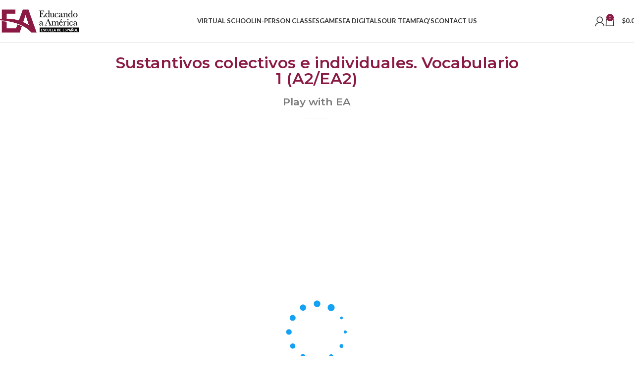

--- FILE ---
content_type: text/html; charset=UTF-8
request_url: https://educandoamerica.com/ea_games/sustantivos-colectivos-e-individuales-vocabulario-1-a2-ea2/
body_size: 23077
content:
<!DOCTYPE html>
<html lang="en-US">
<head>
	<meta charset="UTF-8">
	<link rel="profile" href="https://gmpg.org/xfn/11">
	<link rel="pingback" href="https://educandoamerica.com/xmlrpc.php">

	<title>Sustantivos colectivos e individuales. Vocabulario 1 (A2/EA2) &#8211; Educando America &#8211; Spanish School</title>
<meta name='robots' content='max-image-preview:large' />
	<style>img:is([sizes="auto" i], [sizes^="auto," i]) { contain-intrinsic-size: 3000px 1500px }</style>
	<link rel='dns-prefetch' href='//fonts.googleapis.com' />
<link rel="alternate" type="application/rss+xml" title="Educando America - Spanish School &raquo; Feed" href="https://educandoamerica.com/feed/" />
<link rel="alternate" type="application/rss+xml" title="Educando America - Spanish School &raquo; Comments Feed" href="https://educandoamerica.com/comments/feed/" />
<link rel='stylesheet' id='wc-blocks-integration-css' href='https://educandoamerica.com/wp-content/plugins/woocommerce-subscriptions/vendor/woocommerce/subscriptions-core/build/index.css?ver=8.0.1' type='text/css' media='all' />
<link rel='stylesheet' id='premium-addons-css' href='https://educandoamerica.com/wp-content/plugins/premium-addons-for-elementor/assets/frontend/min-css/premium-addons.min.css?ver=4.10.87' type='text/css' media='all' />
<link rel='stylesheet' id='premium-pro-css' href='https://educandoamerica.com/wp-content/plugins/premium-addons-pro/assets/frontend/min-css/premium-addons.min.css?ver=2.9.30' type='text/css' media='all' />
<link rel='stylesheet' id='wc-memberships-blocks-css' href='https://educandoamerica.com/wp-content/plugins/woocommerce-memberships/assets/css/blocks/wc-memberships-blocks.min.css?ver=1.26.11' type='text/css' media='all' />
<link rel='stylesheet' id='stm_zoom_main-css' href='https://educandoamerica.com/wp-content/plugins/eroom-zoom-meetings-webinar/assets/css/frontend/main.css?ver=1.4.27' type='text/css' media='all' />
<link rel='stylesheet' id='formcraft-common-css' href='https://educandoamerica.com/wp-content/plugins/formcraft3/dist/formcraft-common.css?ver=3.8.11' type='text/css' media='all' />
<link rel='stylesheet' id='formcraft-form-css' href='https://educandoamerica.com/wp-content/plugins/formcraft3/dist/form.css?ver=3.8.11' type='text/css' media='all' />
<link rel='stylesheet' id='follow-up-emails-css' href='https://educandoamerica.com/wp-content/plugins/woocommerce-follow-up-emails/templates/followups.css?ver=4.9.51' type='text/css' media='all' />
<style id='woocommerce-inline-inline-css' type='text/css'>
.woocommerce form .form-row .required { visibility: visible; }
</style>
<link rel='stylesheet' id='h5p-plugin-styles-css' href='https://educandoamerica.com/wp-content/plugins/h5p/h5p-php-library/styles/h5p.css?ver=1.16.0' type='text/css' media='all' />
<link rel='stylesheet' id='flickity-css' href='https://educandoamerica.com/wp-content/plugins/iconic-woo-attribute-swatches/assets/vendor/flickity/flickity.min.css?ver=1.20.0' type='text/css' media='all' />
<link rel='stylesheet' id='iconic-was-styles-css' href='https://educandoamerica.com/wp-content/plugins/iconic-woo-attribute-swatches/assets/frontend/css/main.min.css?ver=1.20.0' type='text/css' media='all' />
<link rel='stylesheet' id='wc-memberships-frontend-css' href='https://educandoamerica.com/wp-content/plugins/woocommerce-memberships/assets/css/frontend/wc-memberships-frontend.min.css?ver=1.26.11' type='text/css' media='all' />
<link rel='stylesheet' id='jet-popup-frontend-css' href='https://educandoamerica.com/wp-content/plugins/jet-popup/assets/css/jet-popup-frontend.css?ver=2.0.11' type='text/css' media='all' />
<link rel='stylesheet' id='dflip-icons-style-css' href='https://educandoamerica.com/wp-content/plugins/dflip/assets/css/themify-icons.min.css?ver=1.7.5.1' type='text/css' media='all' />
<link rel='stylesheet' id='dflip-style-css' href='https://educandoamerica.com/wp-content/plugins/dflip/assets/css/dflip.min.css?ver=1.7.5.1' type='text/css' media='all' />
<link rel='stylesheet' id='elementor-frontend-css' href='https://educandoamerica.com/wp-content/plugins/elementor/assets/css/frontend.min.css?ver=3.27.6' type='text/css' media='all' />
<link rel='stylesheet' id='widget-heading-css' href='https://educandoamerica.com/wp-content/plugins/elementor/assets/css/widget-heading.min.css?ver=3.27.6' type='text/css' media='all' />
<link rel='stylesheet' id='widget-divider-css' href='https://educandoamerica.com/wp-content/plugins/elementor/assets/css/widget-divider.min.css?ver=3.27.6' type='text/css' media='all' />
<link rel='stylesheet' id='bdt-uikit-css' href='https://educandoamerica.com/wp-content/plugins/bdthemes-element-pack/assets/css/bdt-uikit.css?ver=3.21.7' type='text/css' media='all' />
<link rel='stylesheet' id='ep-helper-css' href='https://educandoamerica.com/wp-content/plugins/bdthemes-element-pack/assets/css/ep-helper.css?ver=7.20.1' type='text/css' media='all' />
<link rel='stylesheet' id='ep-iframe-css' href='https://educandoamerica.com/wp-content/plugins/bdthemes-element-pack/assets/css/ep-iframe.css?ver=7.20.1' type='text/css' media='all' />
<link rel='stylesheet' id='ep-font-css' href='https://educandoamerica.com/wp-content/plugins/bdthemes-element-pack/assets/css/ep-font.css?ver=7.20.1' type='text/css' media='all' />
<link rel='stylesheet' id='ep-social-share-css' href='https://educandoamerica.com/wp-content/plugins/bdthemes-element-pack/assets/css/ep-social-share.css?ver=7.20.1' type='text/css' media='all' />
<link rel='stylesheet' id='elementor-icons-css' href='https://educandoamerica.com/wp-content/plugins/elementor/assets/lib/eicons/css/elementor-icons.min.css?ver=5.35.0' type='text/css' media='all' />
<link rel='stylesheet' id='elementor-post-2181-css' href='https://educandoamerica.com/wp-content/uploads/elementor/css/post-2181.css?ver=1753712929' type='text/css' media='all' />
<link rel='stylesheet' id='dashicons-css' href='https://educandoamerica.com/wp-includes/css/dashicons.min.css?ver=6.7.4' type='text/css' media='all' />
<link rel='stylesheet' id='font-awesome-5-all-css' href='https://educandoamerica.com/wp-content/plugins/elementor/assets/lib/font-awesome/css/all.min.css?ver=4.10.87' type='text/css' media='all' />
<link rel='stylesheet' id='font-awesome-4-shim-css' href='https://educandoamerica.com/wp-content/plugins/elementor/assets/lib/font-awesome/css/v4-shims.min.css?ver=3.27.6' type='text/css' media='all' />
<link rel='stylesheet' id='elementor-post-1511-css' href='https://educandoamerica.com/wp-content/uploads/elementor/css/post-1511.css?ver=1753713102' type='text/css' media='all' />
<link rel='stylesheet' id='woodmart-style-css' href='https://educandoamerica.com/wp-content/themes/woodmart/css/parts/base.min.css?ver=8.1.1' type='text/css' media='all' />
<link rel='stylesheet' id='wd-helpers-wpb-elem-css' href='https://educandoamerica.com/wp-content/themes/woodmart/css/parts/helpers-wpb-elem.min.css?ver=8.1.1' type='text/css' media='all' />
<link rel='stylesheet' id='wd-revolution-slider-css' href='https://educandoamerica.com/wp-content/themes/woodmart/css/parts/int-rev-slider.min.css?ver=8.1.1' type='text/css' media='all' />
<link rel='stylesheet' id='wd-woo-paypal-payments-css' href='https://educandoamerica.com/wp-content/themes/woodmart/css/parts/int-woo-paypal-payments.min.css?ver=8.1.1' type='text/css' media='all' />
<link rel='stylesheet' id='wd-elementor-base-css' href='https://educandoamerica.com/wp-content/themes/woodmart/css/parts/int-elem-base.min.css?ver=8.1.1' type='text/css' media='all' />
<link rel='stylesheet' id='wd-elementor-pro-base-css' href='https://educandoamerica.com/wp-content/themes/woodmart/css/parts/int-elementor-pro.min.css?ver=8.1.1' type='text/css' media='all' />
<link rel='stylesheet' id='wd-woocommerce-base-css' href='https://educandoamerica.com/wp-content/themes/woodmart/css/parts/woocommerce-base.min.css?ver=8.1.1' type='text/css' media='all' />
<link rel='stylesheet' id='wd-mod-star-rating-css' href='https://educandoamerica.com/wp-content/themes/woodmart/css/parts/mod-star-rating.min.css?ver=8.1.1' type='text/css' media='all' />
<link rel='stylesheet' id='wd-woocommerce-block-notices-css' href='https://educandoamerica.com/wp-content/themes/woodmart/css/parts/woo-mod-block-notices.min.css?ver=8.1.1' type='text/css' media='all' />
<link rel='stylesheet' id='wd-wp-blocks-css' href='https://educandoamerica.com/wp-content/themes/woodmart/css/parts/wp-blocks.min.css?ver=8.1.1' type='text/css' media='all' />
<link rel='stylesheet' id='child-style-css' href='https://educandoamerica.com/wp-content/themes/woodmart-child/style.css?ver=8.1.1' type='text/css' media='all' />
<link rel='stylesheet' id='wd-header-base-css' href='https://educandoamerica.com/wp-content/themes/woodmart/css/parts/header-base.min.css?ver=8.1.1' type='text/css' media='all' />
<link rel='stylesheet' id='wd-mod-tools-css' href='https://educandoamerica.com/wp-content/themes/woodmart/css/parts/mod-tools.min.css?ver=8.1.1' type='text/css' media='all' />
<link rel='stylesheet' id='wd-woo-mod-login-form-css' href='https://educandoamerica.com/wp-content/themes/woodmart/css/parts/woo-mod-login-form.min.css?ver=8.1.1' type='text/css' media='all' />
<link rel='stylesheet' id='wd-header-my-account-css' href='https://educandoamerica.com/wp-content/themes/woodmart/css/parts/header-el-my-account.min.css?ver=8.1.1' type='text/css' media='all' />
<link rel='stylesheet' id='wd-header-cart-side-css' href='https://educandoamerica.com/wp-content/themes/woodmart/css/parts/header-el-cart-side.min.css?ver=8.1.1' type='text/css' media='all' />
<link rel='stylesheet' id='wd-header-cart-css' href='https://educandoamerica.com/wp-content/themes/woodmart/css/parts/header-el-cart.min.css?ver=8.1.1' type='text/css' media='all' />
<link rel='stylesheet' id='wd-widget-shopping-cart-css' href='https://educandoamerica.com/wp-content/themes/woodmart/css/parts/woo-widget-shopping-cart.min.css?ver=8.1.1' type='text/css' media='all' />
<link rel='stylesheet' id='wd-widget-product-list-css' href='https://educandoamerica.com/wp-content/themes/woodmart/css/parts/woo-widget-product-list.min.css?ver=8.1.1' type='text/css' media='all' />
<link rel='stylesheet' id='wd-header-mobile-nav-dropdown-css' href='https://educandoamerica.com/wp-content/themes/woodmart/css/parts/header-el-mobile-nav-dropdown.min.css?ver=8.1.1' type='text/css' media='all' />
<link rel='stylesheet' id='wd-widget-collapse-css' href='https://educandoamerica.com/wp-content/themes/woodmart/css/parts/opt-widget-collapse.min.css?ver=8.1.1' type='text/css' media='all' />
<link rel='stylesheet' id='wd-footer-base-css' href='https://educandoamerica.com/wp-content/themes/woodmart/css/parts/footer-base.min.css?ver=8.1.1' type='text/css' media='all' />
<link rel='stylesheet' id='wd-scroll-top-css' href='https://educandoamerica.com/wp-content/themes/woodmart/css/parts/opt-scrolltotop.min.css?ver=8.1.1' type='text/css' media='all' />
<link rel='stylesheet' id='wd-wd-search-form-css' href='https://educandoamerica.com/wp-content/themes/woodmart/css/parts/wd-search-form.min.css?ver=8.1.1' type='text/css' media='all' />
<link rel='stylesheet' id='wd-header-my-account-sidebar-css' href='https://educandoamerica.com/wp-content/themes/woodmart/css/parts/header-el-my-account-sidebar.min.css?ver=8.1.1' type='text/css' media='all' />
<link rel='stylesheet' id='xts-style-theme_settings_default-css' href='https://educandoamerica.com/wp-content/uploads/2025/07/xts-theme_settings_default-1753714168.css?ver=8.1.1' type='text/css' media='all' />
<link rel='stylesheet' id='xts-google-fonts-css' href='https://fonts.googleapis.com/css?family=Lato%3A400%2C700%7CPoppins%3A400%2C600%2C500&#038;ver=8.1.1' type='text/css' media='all' />
<link rel='stylesheet' id='wyp-custom-css' href='https://educandoamerica.com/wp-content/uploads/yellow-pencil/custom-63.css?revision=63&#038;ver=6.7.4' type='text/css' media='all' />
<link rel='stylesheet' id='google-fonts-1-css' href='https://fonts.googleapis.com/css?family=Montserrat%3A100%2C100italic%2C200%2C200italic%2C300%2C300italic%2C400%2C400italic%2C500%2C500italic%2C600%2C600italic%2C700%2C700italic%2C800%2C800italic%2C900%2C900italic&#038;display=auto&#038;ver=6.7.4' type='text/css' media='all' />
<link rel="preconnect" href="https://fonts.gstatic.com/" crossorigin><script type="text/javascript" src="https://educandoamerica.com/wp-includes/js/jquery/jquery.min.js?ver=3.7.1" id="jquery-core-js"></script>
<script type="text/javascript" src="https://educandoamerica.com/wp-includes/js/jquery/jquery-migrate.min.js?ver=3.4.1" id="jquery-migrate-js"></script>
<script type="text/javascript" src="//educandoamerica.com/wp-content/plugins/revslider/sr6/assets/js/rbtools.min.js?ver=6.7.29" async id="tp-tools-js"></script>
<script type="text/javascript" src="//educandoamerica.com/wp-content/plugins/revslider/sr6/assets/js/rs6.min.js?ver=6.7.29" async id="revmin-js"></script>
<script type="text/javascript" id="fue-account-subscriptions-js-extra">
/* <![CDATA[ */
var FUE = {"ajaxurl":"https:\/\/educandoamerica.com\/wp-admin\/admin-ajax.php","ajax_loader":"https:\/\/educandoamerica.com\/wp-content\/plugins\/woocommerce-follow-up-emails\/templates\/images\/ajax-loader.gif"};
/* ]]> */
</script>
<script type="text/javascript" src="https://educandoamerica.com/wp-content/plugins/woocommerce-follow-up-emails/templates/js/fue-account-subscriptions.js?ver=4.9.51" id="fue-account-subscriptions-js"></script>
<script type="text/javascript" src="https://educandoamerica.com/wp-content/plugins/woocommerce/assets/js/jquery-blockui/jquery.blockUI.min.js?ver=2.7.0-wc.9.7.2" id="jquery-blockui-js" defer="defer" data-wp-strategy="defer"></script>
<script type="text/javascript" src="https://educandoamerica.com/wp-content/plugins/woocommerce/assets/js/js-cookie/js.cookie.min.js?ver=2.1.4-wc.9.7.2" id="js-cookie-js" defer="defer" data-wp-strategy="defer"></script>
<script type="text/javascript" id="woocommerce-js-extra">
/* <![CDATA[ */
var woocommerce_params = {"ajax_url":"\/wp-admin\/admin-ajax.php","wc_ajax_url":"\/?wc-ajax=%%endpoint%%","i18n_password_show":"Show password","i18n_password_hide":"Hide password"};
/* ]]> */
</script>
<script type="text/javascript" src="https://educandoamerica.com/wp-content/plugins/woocommerce/assets/js/frontend/woocommerce.min.js?ver=9.7.2" id="woocommerce-js" defer="defer" data-wp-strategy="defer"></script>
<script type="text/javascript" src="https://educandoamerica.com/wp-content/plugins/elementor/assets/lib/font-awesome/js/v4-shims.min.js?ver=3.27.6" id="font-awesome-4-shim-js"></script>
<script type="text/javascript" src="https://educandoamerica.com/wp-content/themes/woodmart/js/libs/device.min.js?ver=8.1.1" id="wd-device-library-js"></script>
<script type="text/javascript" src="https://educandoamerica.com/wp-content/themes/woodmart/js/scripts/global/scrollBar.min.js?ver=8.1.1" id="wd-scrollbar-js"></script>
<link rel="https://api.w.org/" href="https://educandoamerica.com/wp-json/" /><link rel="alternate" title="JSON" type="application/json" href="https://educandoamerica.com/wp-json/wp/v2/ea_games/4785" /><link rel="EditURI" type="application/rsd+xml" title="RSD" href="https://educandoamerica.com/xmlrpc.php?rsd" />
<meta name="generator" content="WordPress 6.7.4" />
<meta name="generator" content="WooCommerce 9.7.2" />
<link rel="canonical" href="https://educandoamerica.com/ea_games/sustantivos-colectivos-e-individuales-vocabulario-1-a2-ea2/" />
<link rel='shortlink' href='https://educandoamerica.com/?p=4785' />
<link rel="alternate" title="oEmbed (JSON)" type="application/json+oembed" href="https://educandoamerica.com/wp-json/oembed/1.0/embed?url=https%3A%2F%2Feducandoamerica.com%2Fea_games%2Fsustantivos-colectivos-e-individuales-vocabulario-1-a2-ea2%2F" />
<link rel="alternate" title="oEmbed (XML)" type="text/xml+oembed" href="https://educandoamerica.com/wp-json/oembed/1.0/embed?url=https%3A%2F%2Feducandoamerica.com%2Fea_games%2Fsustantivos-colectivos-e-individuales-vocabulario-1-a2-ea2%2F&#038;format=xml" />
		<script>
			var daysStr = "Days";
			var hoursStr = "Hours";
			var minutesStr = "Minutes";
			var secondsStr = "Seconds";
		</script>
			<script type="text/javascript">
		var stm_wpcfto_ajaxurl = 'https://educandoamerica.com/wp-admin/admin-ajax.php';
	</script>

	<style>
		.vue_is_disabled {
			display: none;
		}
	</style>
		<script>
		var stm_wpcfto_nonces = {"wpcfto_save_settings":"3ae8475e7d","get_image_url":"49ae7c10e2","wpcfto_upload_file":"05de63490a","wpcfto_search_posts":"536cd515e5","wpcfto_regenerate_fonts":"39264d38d3","wpcfto_create_term":"0169b0fe52"};
	</script>
						<meta name="viewport" content="width=device-width, initial-scale=1.0, maximum-scale=1.0, user-scalable=no">
										<noscript><style>.woocommerce-product-gallery{ opacity: 1 !important; }</style></noscript>
	<script data-cfasync="false"> var dFlipLocation = "https://educandoamerica.com/wp-content/plugins/dflip/assets/"; var dFlipWPGlobal = {"text":{"toggleSound":"Turn on\/off Sound","toggleThumbnails":"Toggle Thumbnails","toggleOutline":"Toggle Outline\/Bookmark","previousPage":"Previous Page","nextPage":"Next Page","toggleFullscreen":"Toggle Fullscreen","zoomIn":"Zoom In","zoomOut":"Zoom Out","toggleHelp":"Toggle Help","singlePageMode":"Single Page Mode","doublePageMode":"Double Page Mode","downloadPDFFile":"Download PDF File","gotoFirstPage":"Goto First Page","gotoLastPage":"Goto Last Page","share":"Share","mailSubject":"I wanted you to see this FlipBook","mailBody":"Check out this site {{url}}","loading":"Loading"},"moreControls":"download,pageMode,startPage,endPage,sound","hideControls":"","scrollWheel":"true","backgroundColor":"#777","backgroundImage":"","height":"auto","paddingLeft":"20","paddingRight":"20","controlsPosition":"bottom","duration":"800","soundEnable":"true","enableDownload":"true","enableAnalytics":"false","webgl":"true","hard":"none","maxTextureSize":"1600","rangeChunkSize":"524288","zoomRatio":"1.5","stiffness":"3","pageMode":"0","singlePageMode":"0","pageSize":"0","autoPlay":"false","autoPlayDuration":"5000","autoPlayStart":"false","linkTarget":"2","sharePrefix":"flipbook-"};</script><meta name="generator" content="Elementor 3.27.6; features: additional_custom_breakpoints; settings: css_print_method-external, google_font-enabled, font_display-auto">
			<style>
				.e-con.e-parent:nth-of-type(n+4):not(.e-lazyloaded):not(.e-no-lazyload),
				.e-con.e-parent:nth-of-type(n+4):not(.e-lazyloaded):not(.e-no-lazyload) * {
					background-image: none !important;
				}
				@media screen and (max-height: 1024px) {
					.e-con.e-parent:nth-of-type(n+3):not(.e-lazyloaded):not(.e-no-lazyload),
					.e-con.e-parent:nth-of-type(n+3):not(.e-lazyloaded):not(.e-no-lazyload) * {
						background-image: none !important;
					}
				}
				@media screen and (max-height: 640px) {
					.e-con.e-parent:nth-of-type(n+2):not(.e-lazyloaded):not(.e-no-lazyload),
					.e-con.e-parent:nth-of-type(n+2):not(.e-lazyloaded):not(.e-no-lazyload) * {
						background-image: none !important;
					}
				}
			</style>
			<meta name="generator" content="Powered by Slider Revolution 6.7.29 - responsive, Mobile-Friendly Slider Plugin for WordPress with comfortable drag and drop interface." />
<link rel="icon" href="https://educandoamerica.com/wp-content/uploads/2020/05/cropped-avatar-32x32.png" sizes="32x32" />
<link rel="icon" href="https://educandoamerica.com/wp-content/uploads/2020/05/cropped-avatar-192x192.png" sizes="192x192" />
<link rel="apple-touch-icon" href="https://educandoamerica.com/wp-content/uploads/2020/05/cropped-avatar-180x180.png" />
<meta name="msapplication-TileImage" content="https://educandoamerica.com/wp-content/uploads/2020/05/cropped-avatar-270x270.png" />
<script>function setREVStartSize(e){
			//window.requestAnimationFrame(function() {
				window.RSIW = window.RSIW===undefined ? window.innerWidth : window.RSIW;
				window.RSIH = window.RSIH===undefined ? window.innerHeight : window.RSIH;
				try {
					var pw = document.getElementById(e.c).parentNode.offsetWidth,
						newh;
					pw = pw===0 || isNaN(pw) || (e.l=="fullwidth" || e.layout=="fullwidth") ? window.RSIW : pw;
					e.tabw = e.tabw===undefined ? 0 : parseInt(e.tabw);
					e.thumbw = e.thumbw===undefined ? 0 : parseInt(e.thumbw);
					e.tabh = e.tabh===undefined ? 0 : parseInt(e.tabh);
					e.thumbh = e.thumbh===undefined ? 0 : parseInt(e.thumbh);
					e.tabhide = e.tabhide===undefined ? 0 : parseInt(e.tabhide);
					e.thumbhide = e.thumbhide===undefined ? 0 : parseInt(e.thumbhide);
					e.mh = e.mh===undefined || e.mh=="" || e.mh==="auto" ? 0 : parseInt(e.mh,0);
					if(e.layout==="fullscreen" || e.l==="fullscreen")
						newh = Math.max(e.mh,window.RSIH);
					else{
						e.gw = Array.isArray(e.gw) ? e.gw : [e.gw];
						for (var i in e.rl) if (e.gw[i]===undefined || e.gw[i]===0) e.gw[i] = e.gw[i-1];
						e.gh = e.el===undefined || e.el==="" || (Array.isArray(e.el) && e.el.length==0)? e.gh : e.el;
						e.gh = Array.isArray(e.gh) ? e.gh : [e.gh];
						for (var i in e.rl) if (e.gh[i]===undefined || e.gh[i]===0) e.gh[i] = e.gh[i-1];
											
						var nl = new Array(e.rl.length),
							ix = 0,
							sl;
						e.tabw = e.tabhide>=pw ? 0 : e.tabw;
						e.thumbw = e.thumbhide>=pw ? 0 : e.thumbw;
						e.tabh = e.tabhide>=pw ? 0 : e.tabh;
						e.thumbh = e.thumbhide>=pw ? 0 : e.thumbh;
						for (var i in e.rl) nl[i] = e.rl[i]<window.RSIW ? 0 : e.rl[i];
						sl = nl[0];
						for (var i in nl) if (sl>nl[i] && nl[i]>0) { sl = nl[i]; ix=i;}
						var m = pw>(e.gw[ix]+e.tabw+e.thumbw) ? 1 : (pw-(e.tabw+e.thumbw)) / (e.gw[ix]);
						newh =  (e.gh[ix] * m) + (e.tabh + e.thumbh);
					}
					var el = document.getElementById(e.c);
					if (el!==null && el) el.style.height = newh+"px";
					el = document.getElementById(e.c+"_wrapper");
					if (el!==null && el) {
						el.style.height = newh+"px";
						el.style.display = "block";
					}
				} catch(e){
					console.log("Failure at Presize of Slider:" + e)
				}
			//});
		  };</script>
<style>
		
		</style>			<style id="wd-style-default_header-css" data-type="wd-style-default_header">
				:root{
	--wd-top-bar-h: .00001px;
	--wd-top-bar-sm-h: .00001px;
	--wd-top-bar-sticky-h: .00001px;
	--wd-top-bar-brd-w: .00001px;

	--wd-header-general-h: 85px;
	--wd-header-general-sm-h: 55px;
	--wd-header-general-sticky-h: .00001px;
	--wd-header-general-brd-w: 1px;

	--wd-header-bottom-h: 50px;
	--wd-header-bottom-sm-h: .00001px;
	--wd-header-bottom-sticky-h: .00001px;
	--wd-header-bottom-brd-w: .00001px;

	--wd-header-clone-h: .00001px;

	--wd-header-brd-w: calc(var(--wd-top-bar-brd-w) + var(--wd-header-general-brd-w) + var(--wd-header-bottom-brd-w));
	--wd-header-h: calc(var(--wd-top-bar-h) + var(--wd-header-general-h) + var(--wd-header-bottom-h) + var(--wd-header-brd-w));
	--wd-header-sticky-h: calc(var(--wd-top-bar-sticky-h) + var(--wd-header-general-sticky-h) + var(--wd-header-bottom-sticky-h) + var(--wd-header-clone-h) + var(--wd-header-brd-w));
	--wd-header-sm-h: calc(var(--wd-top-bar-sm-h) + var(--wd-header-general-sm-h) + var(--wd-header-bottom-sm-h) + var(--wd-header-brd-w));
}




:root:has(.whb-general-header.whb-border-boxed) {
	--wd-header-general-brd-w: .00001px;
}

@media (max-width: 1024px) {
:root:has(.whb-general-header.whb-hidden-mobile) {
	--wd-header-general-brd-w: .00001px;
}
}


.whb-header-bottom .wd-dropdown {
	margin-top: 5px;
}

.whb-header-bottom .wd-dropdown:after {
	height: 15px;
}



		
.whb-top-bar {
	background-color: rgba(130, 183, 53, 1);
}

.whb-general-header {
	border-color: rgba(129, 129, 129, 0.2);border-bottom-width: 1px;border-bottom-style: solid;
}
			</style>
			</head>

<body class="ea_games-template-default single single-ea_games postid-4785 theme-woodmart non-logged-in woocommerce-no-js wrapper-custom  categories-accordion-on woodmart-ajax-shop-on elementor-default elementor-template-full-width elementor-kit-2181 elementor-page-1511">
			<script type="text/javascript" id="wd-flicker-fix">// Flicker fix.</script>	
	
	<div class="wd-page-wrapper website-wrapper">
									<header class="whb-header whb-default_header whb-sticky-shadow whb-scroll-stick whb-sticky-real">
					<div class="whb-main-header">
	
<div class="whb-row whb-general-header whb-not-sticky-row whb-without-bg whb-border-fullwidth whb-color-dark whb-flex-flex-middle">
	<div class="container">
		<div class="whb-flex-row whb-general-header-inner">
			<div class="whb-column whb-col-left whb-column8 whb-visible-lg">
	<div class="site-logo whb-250rtwdwz5p8e5b7tpw0">
	<a href="https://educandoamerica.com/" class="wd-logo wd-main-logo" rel="home" aria-label="Site logo">
		<img src="https://educandoamerica.com/wp-content/uploads/2019/03/EA-Online.png" alt="Educando America - Spanish School" style="max-width: 170px;" loading="lazy" />	</a>
	</div>
</div>
<div class="whb-column whb-col-center whb-column9 whb-visible-lg">
	<div class="wd-header-nav wd-header-main-nav text-center wd-design-1 whb-tiueim5f5uazw1f1dm8r" role="navigation" aria-label="Main navigation">
	<ul id="menu-main-menu" class="menu wd-nav wd-nav-main wd-style-underline wd-gap-s"><li id="menu-item-5527" class="menu-item menu-item-type-post_type menu-item-object-page menu-item-has-children menu-item-5527 item-level-0 menu-simple-dropdown wd-event-hover" ><a href="https://educandoamerica.com/virtual-school/" class="woodmart-nav-link"><span class="nav-link-text">Virtual School</span></a><div class="color-scheme-dark wd-design-default wd-dropdown-menu wd-dropdown"><div class="container wd-entry-content">
<ul class="wd-sub-menu color-scheme-dark">
	<li id="menu-item-712" class="menu-item menu-item-type-post_type menu-item-object-page menu-item-712 item-level-1 wd-event-hover" ><a href="https://educandoamerica.com/class-sessions/" class="woodmart-nav-link">Private Classes</a></li>
	<li id="menu-item-2224" class="menu-item menu-item-type-taxonomy menu-item-object-product_cat menu-item-2224 item-level-1 wd-event-hover" ><a href="https://educandoamerica.com/product-category/online-courses/group-courses/" class="woodmart-nav-link">Group Courses</a></li>
	<li id="menu-item-3247" class="menu-item menu-item-type-taxonomy menu-item-object-product_cat menu-item-3247 item-level-1 wd-event-hover" ><a href="https://educandoamerica.com/product-category/online-courses/workshops/" class="woodmart-nav-link">Workshops</a></li>
	<li id="menu-item-2329" class="menu-item menu-item-type-taxonomy menu-item-object-product_cat menu-item-2329 item-level-1 wd-event-hover" ><a href="https://educandoamerica.com/product-category/online-courses/adult-classes/" class="woodmart-nav-link">Adult Classes</a></li>
</ul>
</div>
</div>
</li>
<li id="menu-item-5526" class="menu-item menu-item-type-post_type menu-item-object-page menu-item-5526 item-level-0 menu-simple-dropdown wd-event-hover" ><a href="https://educandoamerica.com/on-campus-classes/" class="woodmart-nav-link"><span class="nav-link-text">In-Person Classes</span></a></li>
<li id="menu-item-2719" class="menu-item menu-item-type-post_type menu-item-object-page menu-item-2719 item-level-0 menu-simple-dropdown wd-event-hover" ><a href="https://educandoamerica.com/students-games/" class="woodmart-nav-link"><span class="nav-link-text">Games</span></a></li>
<li id="menu-item-2260" class="menu-item menu-item-type-taxonomy menu-item-object-product_cat menu-item-2260 item-level-0 menu-simple-dropdown wd-event-hover" ><a href="https://educandoamerica.com/product-category/ea-digitals/" class="woodmart-nav-link"><span class="nav-link-text">EA Digitals</span></a></li>
<li id="menu-item-713" class="nmr-logged-out menu-item menu-item-type-post_type menu-item-object-page menu-item-713 item-level-0 menu-simple-dropdown wd-event-hover" ><a href="https://educandoamerica.com/our-team/" class="woodmart-nav-link"><span class="nav-link-text">Our Team</span></a></li>
<li id="menu-item-1135" class="nmr-logged-out menu-item menu-item-type-post_type menu-item-object-page menu-item-1135 item-level-0 menu-simple-dropdown wd-event-hover" ><a href="https://educandoamerica.com/faqs/" class="woodmart-nav-link"><span class="nav-link-text">FAQ’s</span></a></li>
<li id="menu-item-350" class="menu-item menu-item-type-post_type menu-item-object-page menu-item-350 item-level-0 menu-simple-dropdown wd-event-hover" ><a href="https://educandoamerica.com/contacts/" class="woodmart-nav-link"><span class="nav-link-text">Contact us</span></a></li>
</ul></div>
</div>
<div class="whb-column whb-col-right whb-column10 whb-visible-lg">
	<div class="wd-header-my-account wd-tools-element wd-event-hover wd-design-1 wd-account-style-icon login-side-opener whb-2b8mjqhbtvxz16jtxdrd">
			<a href="https://educandoamerica.com/my-account/" title="My account">
			
				<span class="wd-tools-icon">
									</span>
				<span class="wd-tools-text">
				Login / Register			</span>

					</a>

			</div>

<div class="wd-header-cart wd-tools-element wd-design-2 cart-widget-opener whb-5u866sftq6yga790jxf3">
	<a href="https://educandoamerica.com/cart/" title="Shopping cart">
		
			<span class="wd-tools-icon wd-icon-alt">
															<span class="wd-cart-number wd-tools-count">0 <span>items</span></span>
									</span>
			<span class="wd-tools-text">
				
										<span class="wd-cart-subtotal"><span class="woocommerce-Price-amount amount"><bdi><span class="woocommerce-Price-currencySymbol">&#36;</span>0.00</bdi></span></span>
					</span>

			</a>
	</div>
</div>
<div class="whb-column whb-mobile-left whb-column_mobile2 whb-hidden-lg">
	<div class="wd-tools-element wd-header-mobile-nav wd-style-text wd-design-1 whb-wn5z894j1g5n0yp3eeuz">
	<a href="#" rel="nofollow" aria-label="Open mobile menu">
		
		<span class="wd-tools-icon">
					</span>

		<span class="wd-tools-text">Menu</span>

			</a>
</div></div>
<div class="whb-column whb-mobile-center whb-column_mobile3 whb-hidden-lg">
	<div class="site-logo whb-g5z57bkgtznbk6v9pll5">
	<a href="https://educandoamerica.com/" class="wd-logo wd-main-logo" rel="home" aria-label="Site logo">
		<img src="https://educandoamerica.com/wp-content/uploads/2019/03/EA-Online.png" alt="Educando America - Spanish School" style="max-width: 115px;" loading="lazy" />	</a>
	</div>
</div>
<div class="whb-column whb-mobile-right whb-column_mobile4 whb-hidden-lg">
	
<div class="wd-header-cart wd-tools-element wd-design-5 cart-widget-opener whb-u6cx6mzhiof1qeysah9h">
	<a href="https://educandoamerica.com/cart/" title="Shopping cart">
		
			<span class="wd-tools-icon wd-icon-alt">
															<span class="wd-cart-number wd-tools-count">0 <span>items</span></span>
									</span>
			<span class="wd-tools-text">
				
										<span class="wd-cart-subtotal"><span class="woocommerce-Price-amount amount"><bdi><span class="woocommerce-Price-currencySymbol">&#36;</span>0.00</bdi></span></span>
					</span>

			</a>
	</div>
<div class="wd-header-my-account wd-tools-element wd-event-hover wd-design-1 wd-account-style-icon login-side-opener whb-gpqtv6ye1wx4fslacgbz">
			<a href="https://educandoamerica.com/my-account/" title="My account">
			
				<span class="wd-tools-icon">
									</span>
				<span class="wd-tools-text">
				Login / Register			</span>

					</a>

			</div>
</div>
		</div>
	</div>
</div>
</div>
				</header>
			
								<div class="wd-page-content main-page-wrapper">
		
		
		<main class="wd-content-layout content-layout-wrapper" role="main">
						<div data-elementor-type="single" data-elementor-id="1511" class="elementor elementor-1511 elementor-location-single post-4785 ea_games type-ea_games status-publish has-post-thumbnail hentry game_type-4to-grado game_type-a2 game_type-calvary-academy game_type-ea2 game_type-gramatica" data-elementor-settings="{&quot;element_pack_global_tooltip_width&quot;:{&quot;unit&quot;:&quot;px&quot;,&quot;size&quot;:&quot;&quot;,&quot;sizes&quot;:[]},&quot;element_pack_global_tooltip_width_tablet&quot;:{&quot;unit&quot;:&quot;px&quot;,&quot;size&quot;:&quot;&quot;,&quot;sizes&quot;:[]},&quot;element_pack_global_tooltip_width_mobile&quot;:{&quot;unit&quot;:&quot;px&quot;,&quot;size&quot;:&quot;&quot;,&quot;sizes&quot;:[]},&quot;element_pack_global_tooltip_padding&quot;:{&quot;unit&quot;:&quot;px&quot;,&quot;top&quot;:&quot;&quot;,&quot;right&quot;:&quot;&quot;,&quot;bottom&quot;:&quot;&quot;,&quot;left&quot;:&quot;&quot;,&quot;isLinked&quot;:true},&quot;element_pack_global_tooltip_padding_tablet&quot;:{&quot;unit&quot;:&quot;px&quot;,&quot;top&quot;:&quot;&quot;,&quot;right&quot;:&quot;&quot;,&quot;bottom&quot;:&quot;&quot;,&quot;left&quot;:&quot;&quot;,&quot;isLinked&quot;:true},&quot;element_pack_global_tooltip_padding_mobile&quot;:{&quot;unit&quot;:&quot;px&quot;,&quot;top&quot;:&quot;&quot;,&quot;right&quot;:&quot;&quot;,&quot;bottom&quot;:&quot;&quot;,&quot;left&quot;:&quot;&quot;,&quot;isLinked&quot;:true},&quot;element_pack_global_tooltip_border_radius&quot;:{&quot;unit&quot;:&quot;px&quot;,&quot;top&quot;:&quot;&quot;,&quot;right&quot;:&quot;&quot;,&quot;bottom&quot;:&quot;&quot;,&quot;left&quot;:&quot;&quot;,&quot;isLinked&quot;:true},&quot;element_pack_global_tooltip_border_radius_tablet&quot;:{&quot;unit&quot;:&quot;px&quot;,&quot;top&quot;:&quot;&quot;,&quot;right&quot;:&quot;&quot;,&quot;bottom&quot;:&quot;&quot;,&quot;left&quot;:&quot;&quot;,&quot;isLinked&quot;:true},&quot;element_pack_global_tooltip_border_radius_mobile&quot;:{&quot;unit&quot;:&quot;px&quot;,&quot;top&quot;:&quot;&quot;,&quot;right&quot;:&quot;&quot;,&quot;bottom&quot;:&quot;&quot;,&quot;left&quot;:&quot;&quot;,&quot;isLinked&quot;:true}}" data-elementor-post-type="elementor_library">
					<section class="elementor-section elementor-top-section elementor-element elementor-element-1e447da1 elementor-section-stretched elementor-section-boxed elementor-section-height-default elementor-section-height-default" data-id="1e447da1" data-element_type="section" data-settings="{&quot;stretch_section&quot;:&quot;section-stretched&quot;}">
						<div class="elementor-container elementor-column-gap-default">
					<div class="elementor-column elementor-col-16 elementor-top-column elementor-element elementor-element-7ea2bb6d" data-id="7ea2bb6d" data-element_type="column">
			<div class="elementor-widget-wrap">
							</div>
		</div>
				<div class="elementor-column elementor-col-66 elementor-top-column elementor-element elementor-element-7263c33b" data-id="7263c33b" data-element_type="column">
			<div class="elementor-widget-wrap elementor-element-populated">
						<div class="elementor-element elementor-element-bc3136f elementor-widget elementor-widget-theme-post-title elementor-page-title elementor-widget-heading" data-id="bc3136f" data-element_type="widget" data-widget_type="theme-post-title.default">
				<div class="elementor-widget-container">
					<h1 class="elementor-heading-title elementor-size-default">Sustantivos colectivos e individuales. Vocabulario 1 (A2/EA2)</h1>				</div>
				</div>
				<div class="elementor-element elementor-element-7219eb8f elementor-widget elementor-widget-heading" data-id="7219eb8f" data-element_type="widget" data-widget_type="heading.default">
				<div class="elementor-widget-container">
					<h3 class="elementor-heading-title elementor-size-default">Play with EA</h3>				</div>
				</div>
				<div class="elementor-element elementor-element-26f614a1 elementor-widget-divider--view-line elementor-widget elementor-widget-divider" data-id="26f614a1" data-element_type="widget" data-widget_type="divider.default">
				<div class="elementor-widget-container">
							<div class="elementor-divider">
			<span class="elementor-divider-separator">
						</span>
		</div>
						</div>
				</div>
					</div>
		</div>
				<div class="elementor-column elementor-col-16 elementor-top-column elementor-element elementor-element-478c8ab0" data-id="478c8ab0" data-element_type="column">
			<div class="elementor-widget-wrap">
							</div>
		</div>
					</div>
		</section>
				<section class="elementor-section elementor-top-section elementor-element elementor-element-685dac24 elementor-section-stretched elementor-section-height-min-height elementor-section-boxed elementor-section-height-default elementor-section-items-middle" data-id="685dac24" data-element_type="section" data-settings="{&quot;stretch_section&quot;:&quot;section-stretched&quot;}">
						<div class="elementor-container elementor-column-gap-default">
					<div class="elementor-column elementor-col-100 elementor-top-column elementor-element elementor-element-3ae90ccd" data-id="3ae90ccd" data-element_type="column">
			<div class="elementor-widget-wrap elementor-element-populated">
						<div class="elementor-element elementor-element-4a7aae2 elementor-widget elementor-widget-bdt-iframe" data-id="4a7aae2" data-element_type="widget" data-settings="{&quot;enabled_visibility&quot;:&quot;yes&quot;,&quot;dce_visibility_selected&quot;:&quot;hide&quot;}" data-widget_type="bdt-iframe.default">
				<div class="elementor-widget-container">
							<div class="bdt-device-container">
			<div class="bdt-iframe bdt-device-">
				<iframe class="bdt-lazyload" data-throttle="300" data-threshold="100" data-live="true" data-src="https://wordwall.net/es/embed/7a1db6e59b884a94a5bc7ed5a87b22c7?themeId=1&#038;templateId=5" data-auto_height="false" allowfullscreen=""></iframe>
							</div>
		</div>
						</div>
				</div>
					</div>
		</div>
					</div>
		</section>
				<section class="elementor-section elementor-top-section elementor-element elementor-element-0b5b0da elementor-section-boxed elementor-section-height-default elementor-section-height-default" data-id="0b5b0da" data-element_type="section">
						<div class="elementor-container elementor-column-gap-default">
					<div class="elementor-column elementor-col-100 elementor-top-column elementor-element elementor-element-311735b" data-id="311735b" data-element_type="column">
			<div class="elementor-widget-wrap elementor-element-populated">
						<div class="elementor-element elementor-element-2b8b933f elementor-widget elementor-widget-heading" data-id="2b8b933f" data-element_type="widget" data-widget_type="heading.default">
				<div class="elementor-widget-container">
					<h3 class="elementor-heading-title elementor-size-default">Share this game</h3>				</div>
				</div>
				<div class="elementor-element elementor-element-28daf428 bdt-ss-btns-style-framed bdt-ss-btns-shape-circle bdt-ss-btns-color-custom bdt-ss-btns-view-icon-text elementor-widget elementor-widget-bdt-social-share" data-id="28daf428" data-element_type="widget" data-widget_type="bdt-social-share.default">
				<div class="elementor-widget-container">
							<div class="bdt-social-share bdt-ep-grid">
							<div class="bdt-social-share-item bdt-ep-grid-item">
					<div class="bdt-ss-btn bdt-ss-facebook" data-social="facebook">
													<span class="bdt-ss-icon">
								<i class="ep-icon-facebook"></i>
							</span>
																			<div class="bdt-social-share-text bdt-inline">
																	<span class="bdt-social-share-title">
										Facebook									</span>
																							</div>
											</div>
				</div>
								<div class="bdt-social-share-item bdt-ep-grid-item">
					<div class="bdt-ss-btn bdt-ss-twitter" data-social="twitter">
													<span class="bdt-ss-icon">
								<i class="ep-icon-twitter"></i>
							</span>
																			<div class="bdt-social-share-text bdt-inline">
																	<span class="bdt-social-share-title">
										Twitter									</span>
																							</div>
											</div>
				</div>
								<div class="bdt-social-share-item bdt-ep-grid-item">
					<div class="bdt-ss-btn bdt-ss-pinterest" data-social="pinterest">
													<span class="bdt-ss-icon">
								<i class="ep-icon-pinterest"></i>
							</span>
																			<div class="bdt-social-share-text bdt-inline">
																	<span class="bdt-social-share-title">
										Pinterest									</span>
																							</div>
											</div>
				</div>
								<div class="bdt-social-share-item bdt-ep-grid-item">
					<div class="bdt-ss-btn bdt-ss-whatsapp" data-social="whatsapp">
													<span class="bdt-ss-icon">
								<i class="ep-icon-whatsapp"></i>
							</span>
																			<div class="bdt-social-share-text bdt-inline">
																	<span class="bdt-social-share-title">
										WhatsApp									</span>
																							</div>
											</div>
				</div>
						</div>

		
						</div>
				</div>
					</div>
		</div>
					</div>
		</section>
				</div>
					</main>
		
</div>
								<div class="wd-prefooter">
				<div class="container wd-entry-content">
																				</div>
			</div>
							<footer class="wd-footer footer-container color-scheme-dark">
																					<div class="container main-footer">
		<aside class="footer-sidebar widget-area wd-grid-g" style="--wd-col-lg:12;--wd-gap-lg:30px;--wd-gap-sm:20px;">
											<div class="footer-column footer-column-1 wd-grid-col" style="--wd-col-lg:12;">
					<div id="elementor-library-7" class="wd-widget widget footer-widget  widget_elementor-library">		<div data-elementor-type="section" data-elementor-id="493" class="elementor elementor-493" data-elementor-post-type="elementor_library">
					<section data-dce-background-color="#8a1944" class="elementor-section elementor-top-section elementor-element elementor-element-e4d9b1c elementor-section-stretched elementor-section-boxed elementor-section-height-default elementor-section-height-default" data-id="e4d9b1c" data-element_type="section" data-settings="{&quot;stretch_section&quot;:&quot;section-stretched&quot;,&quot;background_background&quot;:&quot;classic&quot;}">
						<div class="elementor-container elementor-column-gap-default">
					<div class="elementor-column elementor-col-50 elementor-top-column elementor-element elementor-element-50d32ff" data-id="50d32ff" data-element_type="column">
			<div class="elementor-widget-wrap elementor-element-populated">
						<div class="elementor-element elementor-element-250e40a elementor-widget elementor-widget-image" data-id="250e40a" data-element_type="widget" data-widget_type="image.default">
				<div class="elementor-widget-container">
															<img width="314" height="86" src="https://educandoamerica.com/wp-content/uploads/2019/03/EA-footer.png" class="attachment-full size-full wp-image-644" alt="EA footer" srcset="https://educandoamerica.com/wp-content/uploads/2019/03/EA-footer.png 314w, https://educandoamerica.com/wp-content/uploads/2019/03/EA-footer-150x41.png 150w, https://educandoamerica.com/wp-content/uploads/2019/03/EA-footer-100x27.png 100w, https://educandoamerica.com/wp-content/uploads/2019/03/EA-footer-60x16.png 60w, https://educandoamerica.com/wp-content/uploads/2019/03/EA-footer-120x33.png 120w, https://educandoamerica.com/wp-content/uploads/2019/03/EA-footer-310x85.png 310w" sizes="(max-width: 314px) 100vw, 314px" />															</div>
				</div>
				<div class="elementor-element elementor-element-3c73ef6 elementor-widget elementor-widget-heading" data-id="3c73ef6" data-element_type="widget" data-widget_type="heading.default">
				<div class="elementor-widget-container">
					<h3 class="elementor-heading-title elementor-size-default">Welcome to Educando a America</h3>				</div>
				</div>
				<div class="elementor-element elementor-element-8118a8c elementor-widget elementor-widget-heading" data-id="8118a8c" data-element_type="widget" data-widget_type="heading.default">
				<div class="elementor-widget-container">
					<h4 class="elementor-heading-title elementor-size-default">Spanish Learning Platform &amp; Campus</h4>				</div>
				</div>
				<div class="elementor-element elementor-element-eef3669 color-scheme-inherit text-left elementor-widget elementor-widget-text-editor" data-id="eef3669" data-element_type="widget" data-widget_type="text-editor.default">
				<div class="elementor-widget-container">
									<p>In Educando a América, we are proud to offer students the possibility of learning a second language in a creative and fun environment that aims to develop oral and written skills.<br />Our team of qualified teachers will help students achieve their best on the Spanish language and culture.</p>								</div>
				</div>
					</div>
		</div>
				<div class="elementor-column elementor-col-25 elementor-top-column elementor-element elementor-element-98c43fb" data-id="98c43fb" data-element_type="column">
			<div class="elementor-widget-wrap elementor-element-populated">
						<div class="elementor-element elementor-element-f34a028 elementor-mobile-align-center elementor-icon-list--layout-traditional elementor-list-item-link-full_width elementor-widget elementor-widget-icon-list" data-id="f34a028" data-element_type="widget" data-widget_type="icon-list.default">
				<div class="elementor-widget-container">
							<ul class="elementor-icon-list-items">
							<li class="elementor-icon-list-item">
											<a href="https://educandoamerica.com/about-us/">

												<span class="elementor-icon-list-icon">
							<i aria-hidden="true" class="far fa-circle"></i>						</span>
										<span class="elementor-icon-list-text"><b>About Us</b></span>
											</a>
									</li>
								<li class="elementor-icon-list-item">
											<a href="https://educandoamerica.com/on-campus-classes/">

												<span class="elementor-icon-list-icon">
							<i aria-hidden="true" class="far fa-circle"></i>						</span>
										<span class="elementor-icon-list-text">On campus classes</span>
											</a>
									</li>
								<li class="elementor-icon-list-item">
											<a href="https://educandoamerica.com/class-sessions/">

												<span class="elementor-icon-list-icon">
							<i aria-hidden="true" class="far fa-circle"></i>						</span>
										<span class="elementor-icon-list-text">Our Class Sessions</span>
											</a>
									</li>
								<li class="elementor-icon-list-item">
											<a href="https://educandoamerica.com/our-team/">

												<span class="elementor-icon-list-icon">
							<i aria-hidden="true" class="far fa-circle"></i>						</span>
										<span class="elementor-icon-list-text">Regional Teachers</span>
											</a>
									</li>
								<li class="elementor-icon-list-item">
											<a href="https://educandoamerica.com/product-category/merchandise/">

												<span class="elementor-icon-list-icon">
							<i aria-hidden="true" class="far fa-circle"></i>						</span>
										<span class="elementor-icon-list-text">Merch Shop</span>
											</a>
									</li>
								<li class="elementor-icon-list-item">
											<a href="https://educandoamerica.com/faqs/">

												<span class="elementor-icon-list-icon">
							<i aria-hidden="true" class="far fa-circle"></i>						</span>
										<span class="elementor-icon-list-text">FAQ's</span>
											</a>
									</li>
								<li class="elementor-icon-list-item">
											<a href="https://educandoamerica.com/terms-of-enrollments/" target="_blank">

												<span class="elementor-icon-list-icon">
							<i aria-hidden="true" class="far fa-circle"></i>						</span>
										<span class="elementor-icon-list-text">Terms of Enrollments</span>
											</a>
									</li>
						</ul>
						</div>
				</div>
					</div>
		</div>
				<div class="elementor-column elementor-col-25 elementor-top-column elementor-element elementor-element-95a82bf" data-id="95a82bf" data-element_type="column">
			<div class="elementor-widget-wrap elementor-element-populated">
						<div class="elementor-element elementor-element-c686a24 elementor-widget elementor-widget-heading" data-id="c686a24" data-element_type="widget" data-widget_type="heading.default">
				<div class="elementor-widget-container">
					<h3 class="elementor-heading-title elementor-size-default">Visit us in our social networks</h3>				</div>
				</div>
				<div class="elementor-element elementor-element-4172d08 elementor-widget elementor-widget-facebook-page" data-id="4172d08" data-element_type="widget" data-widget_type="facebook-page.default">
				<div class="elementor-widget-container">
					<div class="elementor-facebook-widget fb-page" data-href="https://www.facebook.com/educandoamerica/" data-tabs="" data-height="px" data-width="500px" data-small-header="false" data-hide-cover="false" data-show-facepile="false" data-hide-cta="true" style="min-height: 1px;height:px"></div>				</div>
				</div>
					</div>
		</div>
					</div>
		</section>
				<section data-dce-background-image-url="https://educandoamerica.com/wp-content/uploads/2019/03/footer.png" class="elementor-section elementor-top-section elementor-element elementor-element-0a04428 elementor-section-stretched elementor-section-content-middle elementor-section-boxed elementor-section-height-default elementor-section-height-default" data-id="0a04428" data-element_type="section" id="finalfooter" data-settings="{&quot;stretch_section&quot;:&quot;section-stretched&quot;,&quot;background_background&quot;:&quot;classic&quot;}">
						<div class="elementor-container elementor-column-gap-default">
					<div class="elementor-column elementor-col-33 elementor-top-column elementor-element elementor-element-1af4970" data-id="1af4970" data-element_type="column">
			<div class="elementor-widget-wrap elementor-element-populated">
						<div class="elementor-element elementor-element-8ea97a9 elementor-widget elementor-widget-image" data-id="8ea97a9" data-element_type="widget" data-widget_type="image.default">
				<div class="elementor-widget-container">
															<img width="314" height="86" src="https://educandoamerica.com/wp-content/uploads/2019/03/EA-footer.png" class="attachment-full size-full wp-image-644" alt="EA footer" srcset="https://educandoamerica.com/wp-content/uploads/2019/03/EA-footer.png 314w, https://educandoamerica.com/wp-content/uploads/2019/03/EA-footer-150x41.png 150w, https://educandoamerica.com/wp-content/uploads/2019/03/EA-footer-100x27.png 100w, https://educandoamerica.com/wp-content/uploads/2019/03/EA-footer-60x16.png 60w, https://educandoamerica.com/wp-content/uploads/2019/03/EA-footer-120x33.png 120w, https://educandoamerica.com/wp-content/uploads/2019/03/EA-footer-310x85.png 310w" sizes="(max-width: 314px) 100vw, 314px" />															</div>
				</div>
					</div>
		</div>
				<div class="elementor-column elementor-col-33 elementor-top-column elementor-element elementor-element-8595a40 center" data-id="8595a40" data-element_type="column">
			<div class="elementor-widget-wrap elementor-element-populated">
						<div class="elementor-element elementor-element-722541b elementor-view-framed elementor-position-left elementor-shape-circle elementor-mobile-position-top elementor-vertical-align-top elementor-widget elementor-widget-icon-box" data-id="722541b" data-element_type="widget" data-widget_type="icon-box.default">
				<div class="elementor-widget-container">
							<div class="elementor-icon-box-wrapper">

						<div class="elementor-icon-box-icon">
				<span  class="elementor-icon">
				<i aria-hidden="true" class="fas fa-phone-alt"></i>				</span>
			</div>
			
						<div class="elementor-icon-box-content">

									<div class="elementor-icon-box-title">
						<span  >
							954 261 2432						</span>
					</div>
				
				
			</div>
			
		</div>
						</div>
				</div>
					</div>
		</div>
				<div class="elementor-column elementor-col-33 elementor-top-column elementor-element elementor-element-9e6c909" data-id="9e6c909" data-element_type="column">
			<div class="elementor-widget-wrap elementor-element-populated">
						<section class="elementor-section elementor-inner-section elementor-element elementor-element-d07382b elementor-section-content-middle elementor-section-boxed elementor-section-height-default elementor-section-height-default" data-id="d07382b" data-element_type="section">
						<div class="elementor-container elementor-column-gap-no">
					<div class="elementor-column elementor-col-50 elementor-inner-column elementor-element elementor-element-3ba947e" data-id="3ba947e" data-element_type="column">
			<div class="elementor-widget-wrap elementor-element-populated">
						<div class="elementor-element elementor-element-a43db50 elementor-shape-circle elementor-grid-0 e-grid-align-center elementor-widget elementor-widget-social-icons" data-id="a43db50" data-element_type="widget" data-widget_type="social-icons.default">
				<div class="elementor-widget-container">
							<div class="elementor-social-icons-wrapper elementor-grid">
							<span class="elementor-grid-item">
					<a class="elementor-icon elementor-social-icon elementor-social-icon-facebook-f elementor-repeater-item-7af938a" href="https://www.facebook.com/educandoamerica/" target="_blank">
						<span class="elementor-screen-only">Facebook-f</span>
						<i class="fab fa-facebook-f"></i>					</a>
				</span>
							<span class="elementor-grid-item">
					<a class="elementor-icon elementor-social-icon elementor-social-icon-instagram elementor-repeater-item-11a9868" href="https://www.instagram.com/educandoamerica/" target="_blank">
						<span class="elementor-screen-only">Instagram</span>
						<i class="fab fa-instagram"></i>					</a>
				</span>
							<span class="elementor-grid-item">
					<a class="elementor-icon elementor-social-icon elementor-social-icon-x-twitter elementor-repeater-item-5a54a89" href="https://twitter.com/educandoamerica" target="_blank">
						<span class="elementor-screen-only">X-twitter</span>
						<i class="fab fa-x-twitter"></i>					</a>
				</span>
					</div>
						</div>
				</div>
					</div>
		</div>
				<div class="elementor-column elementor-col-50 elementor-inner-column elementor-element elementor-element-c83ab93" data-id="c83ab93" data-element_type="column">
			<div class="elementor-widget-wrap elementor-element-populated">
						<div class="elementor-element elementor-element-7bab416 elementor-widget elementor-widget-heading" data-id="7bab416" data-element_type="widget" data-widget_type="heading.default">
				<div class="elementor-widget-container">
					<h4 class="elementor-heading-title elementor-size-default"><a href="mailto:ea@educandoamerica.com">ea@educandoamerica.com</a></h4>				</div>
				</div>
					</div>
		</div>
					</div>
		</section>
					</div>
		</div>
					</div>
		</section>
				</div>
		</div>				</div>
					</aside>
	</div>
	
																</footer>
			</div>
<div class="wd-close-side wd-fill"></div>
		<a href="#" class="scrollToTop" aria-label="Scroll to top button"></a>
		<div class="mobile-nav wd-side-hidden wd-side-hidden-nav wd-left wd-opener-arrow">			<div class="wd-search-form">
				
				
				<form role="search" method="get" class="searchform  wd-style-default" action="https://educandoamerica.com/" >
					<input type="text" class="s" placeholder="Search for products" value="" name="s" aria-label="Search" title="Search for products" required/>
					<input type="hidden" name="post_type" value="product">
											<span class="wd-clear-search wd-hide"></span>
															<button type="submit" class="searchsubmit">
						<span>
							Search						</span>
											</button>
				</form>

				
				
				
				
							</div>
		<ul id="menu-main-menu-1" class="mobile-pages-menu menu wd-nav wd-nav-mobile wd-layout-dropdown wd-active"><li class="menu-item menu-item-type-post_type menu-item-object-page menu-item-has-children menu-item-5527 item-level-0" ><a href="https://educandoamerica.com/virtual-school/" class="woodmart-nav-link"><span class="nav-link-text">Virtual School</span></a>
<ul class="wd-sub-menu">
	<li class="menu-item menu-item-type-post_type menu-item-object-page menu-item-712 item-level-1" ><a href="https://educandoamerica.com/class-sessions/" class="woodmart-nav-link">Private Classes</a></li>
	<li class="menu-item menu-item-type-taxonomy menu-item-object-product_cat menu-item-2224 item-level-1" ><a href="https://educandoamerica.com/product-category/online-courses/group-courses/" class="woodmart-nav-link">Group Courses</a></li>
	<li class="menu-item menu-item-type-taxonomy menu-item-object-product_cat menu-item-3247 item-level-1" ><a href="https://educandoamerica.com/product-category/online-courses/workshops/" class="woodmart-nav-link">Workshops</a></li>
	<li class="menu-item menu-item-type-taxonomy menu-item-object-product_cat menu-item-2329 item-level-1" ><a href="https://educandoamerica.com/product-category/online-courses/adult-classes/" class="woodmart-nav-link">Adult Classes</a></li>
</ul>
</li>
<li class="menu-item menu-item-type-post_type menu-item-object-page menu-item-5526 item-level-0" ><a href="https://educandoamerica.com/on-campus-classes/" class="woodmart-nav-link"><span class="nav-link-text">In-Person Classes</span></a></li>
<li class="menu-item menu-item-type-post_type menu-item-object-page menu-item-2719 item-level-0" ><a href="https://educandoamerica.com/students-games/" class="woodmart-nav-link"><span class="nav-link-text">Games</span></a></li>
<li class="menu-item menu-item-type-taxonomy menu-item-object-product_cat menu-item-2260 item-level-0" ><a href="https://educandoamerica.com/product-category/ea-digitals/" class="woodmart-nav-link"><span class="nav-link-text">EA Digitals</span></a></li>
<li class="nmr-logged-out menu-item menu-item-type-post_type menu-item-object-page menu-item-713 item-level-0" ><a href="https://educandoamerica.com/our-team/" class="woodmart-nav-link"><span class="nav-link-text">Our Team</span></a></li>
<li class="nmr-logged-out menu-item menu-item-type-post_type menu-item-object-page menu-item-1135 item-level-0" ><a href="https://educandoamerica.com/faqs/" class="woodmart-nav-link"><span class="nav-link-text">FAQ’s</span></a></li>
<li class="menu-item menu-item-type-post_type menu-item-object-page menu-item-350 item-level-0" ><a href="https://educandoamerica.com/contacts/" class="woodmart-nav-link"><span class="nav-link-text">Contact us</span></a></li>
</ul>
		</div>			<div class="cart-widget-side wd-side-hidden wd-right">
				<div class="wd-heading">
					<span class="title">Shopping cart</span>
					<div class="close-side-widget wd-action-btn wd-style-text wd-cross-icon">
						<a href="#" rel="nofollow">Close</a>
					</div>
				</div>
				<div class="widget woocommerce widget_shopping_cart"><div class="widget_shopping_cart_content"></div></div>			</div>
					<div class="login-form-side wd-side-hidden woocommerce wd-right">
				<div class="wd-heading">
					<span class="title">Sign in</span>
					<div class="close-side-widget wd-action-btn wd-style-text wd-cross-icon">
						<a href="#" rel="nofollow">Close</a>
					</div>
				</div>

									<div class="woocommerce-notices-wrapper"></div>				
							<form method="post" class="login woocommerce-form woocommerce-form-login
			hidden-form			" action="https://educandoamerica.com/my-account/" style="display:none;"			>

				
				
				<p class="woocommerce-FormRow woocommerce-FormRow--wide form-row form-row-wide form-row-username">
					<label for="username">Username or email address&nbsp;<span class="required" aria-hidden="true">*</span><span class="screen-reader-text">Required</span></label>
					<input type="text" class="woocommerce-Input woocommerce-Input--text input-text" name="username" id="username" value="" />				</p>
				<p class="woocommerce-FormRow woocommerce-FormRow--wide form-row form-row-wide form-row-password">
					<label for="password">Password&nbsp;<span class="required" aria-hidden="true">*</span><span class="screen-reader-text">Required</span></label>
					<input class="woocommerce-Input woocommerce-Input--text input-text" type="password" name="password" id="password" autocomplete="current-password" />
				</p>

						<div id="cf-turnstile-woo-login-851571188"
		class="cf-turnstile sct-woocommerce-login" data-callback="turnstileWooLoginCallback"		data-sitekey="0x4AAAAAABABthHpJTxEIE6w"
		data-theme="light"
		data-language="auto"
		data-size="flexible"
		data-retry="auto" data-retry-interval="1000"
		data-action="woocommerce-login-851571188"
				data-appearance="always"></div>
				<style>.woocommerce-form-login__submit { pointer-events: none; opacity: 0.5; }</style>
			<script>document.addEventListener("DOMContentLoaded", function() { setTimeout(function(){ var e=document.getElementById("cf-turnstile-woo-login-851571188"); e&&!e.innerHTML.trim()&&(turnstile.remove("#cf-turnstile-woo-login-851571188"), turnstile.render("#cf-turnstile-woo-login-851571188", {sitekey:"0x4AAAAAABABthHpJTxEIE6w"})); }, 0); });</script>
			<br class="cf-turnstile-br cf-turnstile-br-woo-login-851571188">
		
				<p class="form-row">
					<input type="hidden" id="woocommerce-login-nonce" name="woocommerce-login-nonce" value="c757d619a3" /><input type="hidden" name="_wp_http_referer" value="/ea_games/sustantivos-colectivos-e-individuales-vocabulario-1-a2-ea2/" />											<input type="hidden" name="redirect" value="https://educandoamerica.com/ea_games/sustantivos-colectivos-e-individuales-vocabulario-1-a2-ea2/" />
										<button type="submit" class="button woocommerce-button woocommerce-form-login__submit" name="login" value="Log in">Log in</button>
				</p>

				<p class="login-form-footer">
					<a href="https://educandoamerica.com/my-account/lost-password/" class="woocommerce-LostPassword lost_password">Lost your password?</a>
					<label class="woocommerce-form__label woocommerce-form__label-for-checkbox woocommerce-form-login__rememberme">
						<input class="woocommerce-form__input woocommerce-form__input-checkbox" name="rememberme" type="checkbox" value="forever" title="Remember me" aria-label="Remember me" /> <span>Remember me</span>
					</label>
				</p>

				
							</form>

		
				<div class="create-account-question">
					<p>No account yet?</p>
					<a href="https://educandoamerica.com/my-account/?action=register" class="btn create-account-button">Create an Account</a>
				</div>
			</div>
		
		<script>
			window.RS_MODULES = window.RS_MODULES || {};
			window.RS_MODULES.modules = window.RS_MODULES.modules || {};
			window.RS_MODULES.waiting = window.RS_MODULES.waiting || [];
			window.RS_MODULES.defered = false;
			window.RS_MODULES.moduleWaiting = window.RS_MODULES.moduleWaiting || {};
			window.RS_MODULES.type = 'compiled';
		</script>
		<div id="jet-popup-1480" class="jet-popup jet-popup--front-mode jet-popup--hide-state jet-popup--animation-zoom-in" data-settings="{&quot;id&quot;:1480,&quot;jet-popup-id&quot;:&quot;jet-popup-1480&quot;,&quot;type&quot;:&quot;default&quot;,&quot;animation&quot;:&quot;zoom-in&quot;,&quot;open-trigger&quot;:&quot;custom-selector&quot;,&quot;close-event&quot;:&quot;none&quot;,&quot;\u0441lose-event-anchor&quot;:&quot;&quot;,&quot;page-load-delay&quot;:1,&quot;user-inactivity-time&quot;:1,&quot;scrolled-to&quot;:10,&quot;on-date&quot;:&quot;2025-07-02 16:28&quot;,&quot;on-time-start&quot;:&quot;&quot;,&quot;on-time-end&quot;:&quot;&quot;,&quot;start-date-and-time&quot;:&quot;2025-07-02 16:28&quot;,&quot;end-date-and-time&quot;:&quot;2025-07-02 16:28&quot;,&quot;custom-selector&quot;:&quot;&quot;,&quot;prevent-scrolling&quot;:false,&quot;show-once&quot;:false,&quot;show-again-delay&quot;:&quot;none&quot;,&quot;use-ajax&quot;:false,&quot;force-ajax&quot;:false,&quot;close-on-overlay-click&quot;:true,&quot;content-type&quot;:&quot;elementor&quot;}"><div class="jet-popup__inner"><div class="jet-popup__overlay"></div><div class="jet-popup__container"><div class="jet-popup__container-inner"><div class="jet-popup__container-overlay"></div><div class="jet-popup__container-content"><style>.elementor-widget-heading .elementor-heading-title{font-family:var( --e-global-typography-primary-font-family ), Sans-serif;font-weight:var( --e-global-typography-primary-font-weight );color:var( --e-global-color-primary );}.elementor-1480 .elementor-element.elementor-element-8341d8c{text-align:center;}.elementor-1480 .elementor-element.elementor-element-6e10879 > .elementor-widget-wrap > .elementor-widget:not(.elementor-widget__width-auto):not(.elementor-widget__width-initial):not(:last-child):not(.elementor-absolute){margin-bottom:5px;}.elementor-widget-text-editor{color:var( --e-global-color-text );font-family:var( --e-global-typography-text-font-family ), Sans-serif;font-weight:var( --e-global-typography-text-font-weight );}.elementor-widget-text-editor.elementor-drop-cap-view-stacked .elementor-drop-cap{background-color:var( --e-global-color-primary );}.elementor-widget-text-editor.elementor-drop-cap-view-framed .elementor-drop-cap, .elementor-widget-text-editor.elementor-drop-cap-view-default .elementor-drop-cap{color:var( --e-global-color-primary );border-color:var( --e-global-color-primary );}.elementor-1480 .elementor-element.elementor-element-e24a5a9{text-align:center;font-size:20px;line-height:1em;}.elementor-widget-image .widget-image-caption{color:var( --e-global-color-text );font-family:var( --e-global-typography-text-font-family ), Sans-serif;font-weight:var( --e-global-typography-text-font-weight );}.elementor-1480 .elementor-element.elementor-element-40d8888{text-align:center;}.elementor-1480 .elementor-element.elementor-element-038a921{text-align:center;}.elementor-1480 .elementor-element.elementor-element-53cdb79{text-align:center;}.elementor-1480 .elementor-element.elementor-element-2815f30{text-align:center;}.elementor-1480 .elementor-element.elementor-element-767f830{text-align:center;}.elementor-1480 .elementor-element.elementor-element-aa876c3{text-align:center;}.elementor-widget-divider{--divider-color:var( --e-global-color-secondary );}.elementor-widget-divider .elementor-divider__text{color:var( --e-global-color-secondary );font-family:var( --e-global-typography-secondary-font-family ), Sans-serif;font-weight:var( --e-global-typography-secondary-font-weight );}.elementor-widget-divider.elementor-view-stacked .elementor-icon{background-color:var( --e-global-color-secondary );}.elementor-widget-divider.elementor-view-framed .elementor-icon, .elementor-widget-divider.elementor-view-default .elementor-icon{color:var( --e-global-color-secondary );border-color:var( --e-global-color-secondary );}.elementor-widget-divider.elementor-view-framed .elementor-icon, .elementor-widget-divider.elementor-view-default .elementor-icon svg{fill:var( --e-global-color-secondary );}.elementor-1480 .elementor-element.elementor-element-e37a195{--divider-border-style:solid;--divider-color:#8a1944;--divider-border-width:2px;}.elementor-1480 .elementor-element.elementor-element-e37a195 .elementor-divider-separator{width:300px;margin:0 auto;margin-center:0;}.elementor-1480 .elementor-element.elementor-element-e37a195 .elementor-divider{text-align:center;padding-block-start:8px;padding-block-end:8px;}.elementor-1480 .elementor-element.elementor-element-e37a195 .elementor-divider__text{color:#8a1944;font-size:12px;text-transform:uppercase;}.elementor-1480 .elementor-element.elementor-element-a344758{text-align:center;font-size:20px;line-height:1.2em;}.elementor-widget-button .elementor-button{background-color:var( --e-global-color-accent );font-family:var( --e-global-typography-accent-font-family ), Sans-serif;font-weight:var( --e-global-typography-accent-font-weight );}.elementor-1480 .elementor-element.elementor-element-ea3a43b .elementor-button-content-wrapper{flex-direction:row-reverse;}.elementor-1480 .elementor-element.elementor-element-ea3a43b .elementor-button .elementor-button-content-wrapper{gap:12px;}.elementor-1480 .elementor-element.elementor-element-ea3a43b .elementor-button{padding:10px 30px 10px 30px;}#jet-popup-1480 .jet-popup__container{width:850px;}#jet-popup-1480 .jet-popup__inner{justify-content:center;align-items:center;}#jet-popup-1480 .jet-popup__container-inner{justify-content:flex-start;border-radius:5px 5px 5px 5px;}#jet-popup-1480 .jet-popup__container-overlay{border-radius:5px 5px 5px 5px;}#jet-popup-1480 .jet-popup__close-button{background-color:#8a1944;border-radius:50px 50px 50px 50px;}#jet-popup-1480 .jet-popup__close-button:hover{color:#ffffff;background-color:#000000;}@media(max-width:767px){.elementor-1480 .elementor-element.elementor-element-8341d8c .elementor-heading-title{font-size:18px;}.elementor-1480 .elementor-element.elementor-element-e24a5a9{font-size:15px;}.elementor-1480 .elementor-element.elementor-element-a7fade8{width:50%;}.elementor-1480 .elementor-element.elementor-element-672f34b{width:50%;}.elementor-1480 .elementor-element.elementor-element-1181cc0{width:50%;}.elementor-1480 .elementor-element.elementor-element-c56b2bd{width:50%;}.elementor-1480 .elementor-element.elementor-element-3ade7ed{width:50%;}.elementor-1480 .elementor-element.elementor-element-54bc723{width:50%;}.elementor-1480 .elementor-element.elementor-element-a14dac3{width:50%;}.elementor-1480 .elementor-element.elementor-element-ffee5b1{width:50%;}.elementor-1480 .elementor-element.elementor-element-a344758{font-size:12px;}#jet-popup-1480 .jet-popup__container{width:95%;}#jet-popup-1480 .jet-popup__container-inner{padding:10px 10px 10px 10px;}}</style>		<div data-elementor-type="jet-popup" data-elementor-id="1480" class="elementor elementor-1480" data-elementor-post-type="jet-popup">
						<section class="elementor-section elementor-top-section elementor-element elementor-element-1329bc5 elementor-section-boxed elementor-section-height-default elementor-section-height-default" data-id="1329bc5" data-element_type="section">
						<div class="elementor-container elementor-column-gap-default">
					<div class="elementor-column elementor-col-100 elementor-top-column elementor-element elementor-element-f5f6b94" data-id="f5f6b94" data-element_type="column">
			<div class="elementor-widget-wrap elementor-element-populated">
						<div class="elementor-element elementor-element-8341d8c elementor-widget elementor-widget-heading" data-id="8341d8c" data-element_type="widget" data-widget_type="heading.default">
				<div class="elementor-widget-container">
					<h3 class="elementor-heading-title elementor-size-default">Select your Teacher</h3>				</div>
				</div>
					</div>
		</div>
					</div>
		</section>
				<section class="elementor-section elementor-top-section elementor-element elementor-element-c7b00e4 elementor-section-boxed elementor-section-height-default elementor-section-height-default" data-id="c7b00e4" data-element_type="section">
						<div class="elementor-container elementor-column-gap-default">
					<div class="elementor-column elementor-col-100 elementor-top-column elementor-element elementor-element-6e10879" data-id="6e10879" data-element_type="column">
			<div class="elementor-widget-wrap elementor-element-populated">
						<div class="elementor-element elementor-element-e24a5a9 color-scheme-inherit text-left elementor-widget elementor-widget-text-editor" data-id="e24a5a9" data-element_type="widget" data-widget_type="text-editor.default">
				<div class="elementor-widget-container">
									<p>Select the teacher assigned to your class to start a Classroom conference</p>								</div>
				</div>
				<section class="elementor-section elementor-inner-section elementor-element elementor-element-8528b77 elementor-section-boxed elementor-section-height-default elementor-section-height-default" data-id="8528b77" data-element_type="section">
						<div class="elementor-container elementor-column-gap-narrow">
					<div class="elementor-column elementor-col-25 elementor-inner-column elementor-element elementor-element-a7fade8" data-id="a7fade8" data-element_type="column">
			<div class="elementor-widget-wrap elementor-element-populated">
						<div class="elementor-element elementor-element-40d8888 elementor-widget elementor-widget-image" data-id="40d8888" data-element_type="widget" data-widget_type="image.default">
				<div class="elementor-widget-container">
																<a href="https://zoom.us/j/3606369872?pwd=RXJaMkpQcWdXWHJBVlpCcTBwR1BVdz09" target="_blank" rel="nofollow">
							<img width="350" height="125" src="https://educandoamerica.com/wp-content/uploads/2019/11/Mercedes-Moresco-1.png" class="attachment-large size-large wp-image-1888" alt="" srcset="https://educandoamerica.com/wp-content/uploads/2019/11/Mercedes-Moresco-1.png 350w, https://educandoamerica.com/wp-content/uploads/2019/11/Mercedes-Moresco-1-150x54.png 150w, https://educandoamerica.com/wp-content/uploads/2019/11/Mercedes-Moresco-1-300x107.png 300w, https://educandoamerica.com/wp-content/uploads/2019/11/Mercedes-Moresco-1-60x21.png 60w" sizes="(max-width: 350px) 100vw, 350px" />								</a>
															</div>
				</div>
					</div>
		</div>
				<div class="elementor-column elementor-col-25 elementor-inner-column elementor-element elementor-element-672f34b" data-id="672f34b" data-element_type="column">
			<div class="elementor-widget-wrap elementor-element-populated">
						<div class="elementor-element elementor-element-038a921 elementor-widget elementor-widget-image" data-id="038a921" data-element_type="widget" data-widget_type="image.default">
				<div class="elementor-widget-container">
																<a href="https://us04web.zoom.us/j/8474708886" target="_blank" rel="nofollow">
							<img width="350" height="125" src="https://educandoamerica.com/wp-content/uploads/2019/11/Angela-Alvarez-1.png" class="attachment-large size-large wp-image-1887" alt="" srcset="https://educandoamerica.com/wp-content/uploads/2019/11/Angela-Alvarez-1.png 350w, https://educandoamerica.com/wp-content/uploads/2019/11/Angela-Alvarez-1-150x54.png 150w, https://educandoamerica.com/wp-content/uploads/2019/11/Angela-Alvarez-1-300x107.png 300w, https://educandoamerica.com/wp-content/uploads/2019/11/Angela-Alvarez-1-60x21.png 60w" sizes="(max-width: 350px) 100vw, 350px" />								</a>
															</div>
				</div>
					</div>
		</div>
				<div class="elementor-column elementor-col-25 elementor-inner-column elementor-element elementor-element-1181cc0" data-id="1181cc0" data-element_type="column">
			<div class="elementor-widget-wrap elementor-element-populated">
						<div class="elementor-element elementor-element-53cdb79 elementor-widget elementor-widget-image" data-id="53cdb79" data-element_type="widget" data-widget_type="image.default">
				<div class="elementor-widget-container">
																<a href="https://us02web.zoom.us/j/3705411043?pwd=VWNmRkI5VTNYd0d3cGhBYnoySnNmZz09" target="_blank" rel="nofollow">
							<img loading="lazy" width="350" height="125" src="https://educandoamerica.com/wp-content/uploads/2019/11/Veronica-Carbajal-1.png" class="attachment-large size-large wp-image-1886" alt="" srcset="https://educandoamerica.com/wp-content/uploads/2019/11/Veronica-Carbajal-1.png 350w, https://educandoamerica.com/wp-content/uploads/2019/11/Veronica-Carbajal-1-150x54.png 150w, https://educandoamerica.com/wp-content/uploads/2019/11/Veronica-Carbajal-1-300x107.png 300w, https://educandoamerica.com/wp-content/uploads/2019/11/Veronica-Carbajal-1-60x21.png 60w" sizes="(max-width: 350px) 100vw, 350px" />								</a>
															</div>
				</div>
					</div>
		</div>
				<div class="elementor-column elementor-col-25 elementor-inner-column elementor-element elementor-element-c56b2bd" data-id="c56b2bd" data-element_type="column">
			<div class="elementor-widget-wrap elementor-element-populated">
						<div class="elementor-element elementor-element-2815f30 elementor-widget elementor-widget-image" data-id="2815f30" data-element_type="widget" data-widget_type="image.default">
				<div class="elementor-widget-container">
																<a href="https://us02web.zoom.us/j/4756532358" target="_blank" rel="nofollow">
							<img loading="lazy" width="350" height="125" src="https://educandoamerica.com/wp-content/uploads/2019/11/Maria-Alejandra.png" class="attachment-large size-large wp-image-7697" alt="" srcset="https://educandoamerica.com/wp-content/uploads/2019/11/Maria-Alejandra.png 350w, https://educandoamerica.com/wp-content/uploads/2019/11/Maria-Alejandra-300x107.png 300w, https://educandoamerica.com/wp-content/uploads/2019/11/Maria-Alejandra-150x54.png 150w" sizes="(max-width: 350px) 100vw, 350px" />								</a>
															</div>
				</div>
					</div>
		</div>
					</div>
		</section>
				<section class="elementor-section elementor-inner-section elementor-element elementor-element-b91f2f5 elementor-section-boxed elementor-section-height-default elementor-section-height-default" data-id="b91f2f5" data-element_type="section">
						<div class="elementor-container elementor-column-gap-narrow">
					<div class="elementor-column elementor-col-25 elementor-inner-column elementor-element elementor-element-3ade7ed" data-id="3ade7ed" data-element_type="column">
			<div class="elementor-widget-wrap">
							</div>
		</div>
				<div class="elementor-column elementor-col-25 elementor-inner-column elementor-element elementor-element-54bc723" data-id="54bc723" data-element_type="column">
			<div class="elementor-widget-wrap elementor-element-populated">
						<div class="elementor-element elementor-element-767f830 elementor-widget elementor-widget-image" data-id="767f830" data-element_type="widget" data-widget_type="image.default">
				<div class="elementor-widget-container">
																<a href="https://zoom.us/j/5725485975?pwd=MUo1VzBva2ErSmNFRGc0dW9XVkhaZz09" target="_blank" rel="nofollow">
							<img loading="lazy" width="350" height="125" src="https://educandoamerica.com/wp-content/uploads/2019/11/Silvina-Moreno-1.png" class="attachment-large size-large wp-image-1885" alt="" srcset="https://educandoamerica.com/wp-content/uploads/2019/11/Silvina-Moreno-1.png 350w, https://educandoamerica.com/wp-content/uploads/2019/11/Silvina-Moreno-1-150x54.png 150w, https://educandoamerica.com/wp-content/uploads/2019/11/Silvina-Moreno-1-300x107.png 300w, https://educandoamerica.com/wp-content/uploads/2019/11/Silvina-Moreno-1-60x21.png 60w" sizes="(max-width: 350px) 100vw, 350px" />								</a>
															</div>
				</div>
					</div>
		</div>
				<div class="elementor-column elementor-col-25 elementor-inner-column elementor-element elementor-element-a14dac3" data-id="a14dac3" data-element_type="column">
			<div class="elementor-widget-wrap elementor-element-populated">
						<div class="elementor-element elementor-element-aa876c3 elementor-widget elementor-widget-image" data-id="aa876c3" data-element_type="widget" data-widget_type="image.default">
				<div class="elementor-widget-container">
																<a href="https://us02web.zoom.us/j/2270643865" target="_blank" rel="nofollow">
							<img loading="lazy" width="350" height="125" src="https://educandoamerica.com/wp-content/uploads/2019/11/Natalie-Mendoza.png" class="attachment-large size-large wp-image-1882" alt="" srcset="https://educandoamerica.com/wp-content/uploads/2019/11/Natalie-Mendoza.png 350w, https://educandoamerica.com/wp-content/uploads/2019/11/Natalie-Mendoza-150x54.png 150w, https://educandoamerica.com/wp-content/uploads/2019/11/Natalie-Mendoza-300x107.png 300w, https://educandoamerica.com/wp-content/uploads/2019/11/Natalie-Mendoza-60x21.png 60w" sizes="(max-width: 350px) 100vw, 350px" />								</a>
															</div>
				</div>
					</div>
		</div>
				<div class="elementor-column elementor-col-25 elementor-inner-column elementor-element elementor-element-ffee5b1" data-id="ffee5b1" data-element_type="column">
			<div class="elementor-widget-wrap">
							</div>
		</div>
					</div>
		</section>
				<div class="elementor-element elementor-element-e37a195 elementor-widget-divider--view-line_text elementor-widget-divider--element-align-center elementor-widget elementor-widget-divider" data-id="e37a195" data-element_type="widget" data-widget_type="divider.default">
				<div class="elementor-widget-container">
							<div class="elementor-divider">
			<span class="elementor-divider-separator">
							<span class="elementor-divider__text elementor-divider__element">
				Zoom Class				</span>
						</span>
		</div>
						</div>
				</div>
				<div class="elementor-element elementor-element-a344758 color-scheme-inherit text-left elementor-widget elementor-widget-text-editor" data-id="a344758" data-element_type="widget" data-widget_type="text-editor.default">
				<div class="elementor-widget-container">
									<p>If you do not have ZOOM installed on your computer, you can download and install it for free from this link</p>								</div>
				</div>
				<section class="elementor-section elementor-inner-section elementor-element elementor-element-2fedef5 elementor-section-boxed elementor-section-height-default elementor-section-height-default" data-id="2fedef5" data-element_type="section">
						<div class="elementor-container elementor-column-gap-default">
					<div class="elementor-column elementor-col-33 elementor-inner-column elementor-element elementor-element-4ca4919" data-id="4ca4919" data-element_type="column">
			<div class="elementor-widget-wrap">
							</div>
		</div>
				<div class="elementor-column elementor-col-33 elementor-inner-column elementor-element elementor-element-51f3126" data-id="51f3126" data-element_type="column">
			<div class="elementor-widget-wrap elementor-element-populated">
						<div class="elementor-element elementor-element-ea3a43b elementor-align-center elementor-widget elementor-widget-button" data-id="ea3a43b" data-element_type="widget" data-widget_type="button.default">
				<div class="elementor-widget-container">
									<div class="elementor-button-wrapper">
					<a class="elementor-button elementor-button-link elementor-size-sm" href="https://zoom.us/download" target="_blank" rel="nofollow">
						<span class="elementor-button-content-wrapper">
						<span class="elementor-button-icon">
				<i aria-hidden="true" class="far fa-comment-dots"></i>			</span>
									<span class="elementor-button-text">Install Zoom</span>
					</span>
					</a>
				</div>
								</div>
				</div>
					</div>
		</div>
				<div class="elementor-column elementor-col-33 elementor-inner-column elementor-element elementor-element-7820b28" data-id="7820b28" data-element_type="column">
			<div class="elementor-widget-wrap">
							</div>
		</div>
					</div>
		</section>
					</div>
		</div>
					</div>
		</section>
				</div>
		</div></div><div class="jet-popup__close-button"><svg class="svg-icon" aria-hidden="true" role="img" focusable="false" width="24" height="24" viewBox="0 0 24 24" fill="none" xmlns="http://www.w3.org/2000/svg"><path d="M12.2218 13.6066L20 21.3848L21.4142 19.9706L13.636 12.1924L21.3848 4.44366L19.9706 3.02945L12.2218 10.7782L4.44365 3L3.02944 4.41421L10.8076 12.1924L3 20L4.41421 21.4142L12.2218 13.6066Z" fill="currentColor"></path></svg></div></div></div></div>			<script>
				const lazyloadRunObserver = () => {
					const lazyloadBackgrounds = document.querySelectorAll( `.e-con.e-parent:not(.e-lazyloaded)` );
					const lazyloadBackgroundObserver = new IntersectionObserver( ( entries ) => {
						entries.forEach( ( entry ) => {
							if ( entry.isIntersecting ) {
								let lazyloadBackground = entry.target;
								if( lazyloadBackground ) {
									lazyloadBackground.classList.add( 'e-lazyloaded' );
								}
								lazyloadBackgroundObserver.unobserve( entry.target );
							}
						});
					}, { rootMargin: '200px 0px 200px 0px' } );
					lazyloadBackgrounds.forEach( ( lazyloadBackground ) => {
						lazyloadBackgroundObserver.observe( lazyloadBackground );
					} );
				};
				const events = [
					'DOMContentLoaded',
					'elementor/lazyload/observe',
				];
				events.forEach( ( event ) => {
					document.addEventListener( event, lazyloadRunObserver );
				} );
			</script>
				<script type='text/javascript'>
		(function () {
			var c = document.body.className;
			c = c.replace(/woocommerce-no-js/, 'woocommerce-js');
			document.body.className = c;
		})();
	</script>
	<link rel='stylesheet' id='wc-blocks-style-css' href='https://educandoamerica.com/wp-content/plugins/woocommerce/assets/client/blocks/wc-blocks.css?ver=wc-9.7.2' type='text/css' media='all' />
<link rel='stylesheet' id='dce-style-css' href='https://educandoamerica.com/wp-content/plugins/dynamic-content-for-elementor/assets/css/style.min.css?ver=3.2.6' type='text/css' media='all' />
<link rel='stylesheet' id='dce-dynamic-visibility-css' href='https://educandoamerica.com/wp-content/plugins/dynamic-content-for-elementor/assets/css/dynamic-visibility.min.css?ver=3.2.6' type='text/css' media='all' />
<link rel='stylesheet' id='elementor-post-493-css' href='https://educandoamerica.com/wp-content/uploads/elementor/css/post-493.css?ver=1753712929' type='text/css' media='all' />
<link rel='stylesheet' id='widget-image-css' href='https://educandoamerica.com/wp-content/plugins/elementor/assets/css/widget-image.min.css?ver=3.27.6' type='text/css' media='all' />
<link rel='stylesheet' id='widget-text-editor-css' href='https://educandoamerica.com/wp-content/plugins/elementor/assets/css/widget-text-editor.min.css?ver=3.27.6' type='text/css' media='all' />
<link rel='stylesheet' id='widget-icon-list-css' href='https://educandoamerica.com/wp-content/plugins/elementor/assets/css/widget-icon-list.min.css?ver=3.27.6' type='text/css' media='all' />
<link rel='stylesheet' id='widget-social-css' href='https://educandoamerica.com/wp-content/plugins/elementor-pro/assets/css/widget-social.min.css?ver=3.27.5' type='text/css' media='all' />
<link rel='stylesheet' id='widget-icon-box-css' href='https://educandoamerica.com/wp-content/plugins/elementor/assets/css/widget-icon-box.min.css?ver=3.27.6' type='text/css' media='all' />
<link rel='stylesheet' id='widget-social-icons-css' href='https://educandoamerica.com/wp-content/plugins/elementor/assets/css/widget-social-icons.min.css?ver=3.27.6' type='text/css' media='all' />
<link rel='stylesheet' id='e-apple-webkit-css' href='https://educandoamerica.com/wp-content/plugins/elementor/assets/css/conditionals/apple-webkit.min.css?ver=3.27.6' type='text/css' media='all' />
<link rel='stylesheet' id='elementor-post-1480-css' href='https://educandoamerica.com/wp-content/uploads/elementor/css/post-1480.css?ver=1753712980' type='text/css' media='all' />
<link rel='stylesheet' id='google-fonts-2-css' href='https://fonts.googleapis.com/css?family=Roboto+Slab%3A100%2C100italic%2C200%2C200italic%2C300%2C300italic%2C400%2C400italic%2C500%2C500italic%2C600%2C600italic%2C700%2C700italic%2C800%2C800italic%2C900%2C900italic&#038;display=auto&#038;ver=6.7.4' type='text/css' media='all' />
<link rel='stylesheet' id='elementor-icons-shared-0-css' href='https://educandoamerica.com/wp-content/plugins/elementor/assets/lib/font-awesome/css/fontawesome.min.css?ver=5.15.3' type='text/css' media='all' />
<link rel='stylesheet' id='elementor-icons-fa-regular-css' href='https://educandoamerica.com/wp-content/plugins/elementor/assets/lib/font-awesome/css/regular.min.css?ver=5.15.3' type='text/css' media='all' />
<link rel='stylesheet' id='elementor-icons-fa-solid-css' href='https://educandoamerica.com/wp-content/plugins/elementor/assets/lib/font-awesome/css/solid.min.css?ver=5.15.3' type='text/css' media='all' />
<link rel='stylesheet' id='elementor-icons-fa-brands-css' href='https://educandoamerica.com/wp-content/plugins/elementor/assets/lib/font-awesome/css/brands.min.css?ver=5.15.3' type='text/css' media='all' />
<link rel='stylesheet' id='rs-plugin-settings-css' href='//educandoamerica.com/wp-content/plugins/revslider/sr6/assets/css/rs6.css?ver=6.7.29' type='text/css' media='all' />
<style id='rs-plugin-settings-inline-css' type='text/css'>
#rs-demo-id {}
</style>
<script type="text/javascript" id="wd-update-cart-fragments-fix-js-extra">
/* <![CDATA[ */
var wd_cart_fragments_params = {"ajax_url":"\/wp-admin\/admin-ajax.php","wc_ajax_url":"\/?wc-ajax=%%endpoint%%","cart_hash_key":"wc_cart_hash_cd52b15c29515feb38605eb86a0b0ad5","fragment_name":"wc_fragments_cd52b15c29515feb38605eb86a0b0ad5","request_timeout":"5000"};
/* ]]> */
</script>
<script type="text/javascript" src="https://educandoamerica.com/wp-content/themes/woodmart/js/scripts/wc/updateCartFragmentsFix.js?ver=8.1.1" id="wd-update-cart-fragments-fix-js"></script>
<script type="text/javascript" src="https://educandoamerica.com/wp-content/plugins/woocommerce/assets/js/selectWoo/selectWoo.full.min.js?ver=1.0.9-wc.9.7.2" id="selectWoo-js" data-wp-strategy="defer"></script>
<script type="text/javascript" id="wc-memberships-blocks-common-js-extra">
/* <![CDATA[ */
var wc_memberships_blocks_common = {"keywords":{"email":"Email","phone":"Phone","plan":"Plan","address":"Address","search_not_found":"We didn't find any members. Please try a different search or check for typos.","results_not_found":"No records found..."},"ajaxUrl":"https:\/\/educandoamerica.com\/wp-admin\/admin-ajax.php","restUrl":"https:\/\/educandoamerica.com\/wp-json\/","restNonce":"4d1b83a155"};
/* ]]> */
</script>
<script type="text/javascript" src="https://educandoamerica.com/wp-content/plugins/woocommerce-memberships/assets/js/frontend/wc-memberships-blocks-common.min.js?ver=1.26.11" id="wc-memberships-blocks-common-js"></script>
<script type="text/javascript" src="https://educandoamerica.com/wp-content/plugins/eroom-zoom-meetings-webinar/assets/js/frontend/jquery.countdown.js?ver=1.4.27" id="stm_jquery.countdown-js"></script>
<script type="text/javascript" src="https://educandoamerica.com/wp-content/plugins/eroom-zoom-meetings-webinar/assets/js/frontend/main.js?ver=1.4.27" id="stm_zoom_main-js"></script>
<script type="text/javascript" id="fue-front-script-js-extra">
/* <![CDATA[ */
var FUE_Front = {"is_logged_in":"","ajaxurl":"https:\/\/educandoamerica.com\/wp-admin\/admin-ajax.php"};
/* ]]> */
</script>
<script type="text/javascript" src="https://educandoamerica.com/wp-content/plugins/woocommerce-follow-up-emails/templates/js/fue-front.js?ver=4.9.51" id="fue-front-script-js"></script>
<script type="text/javascript" src="https://educandoamerica.com/wp-content/plugins/iconic-woo-attribute-swatches/assets/vendor/flickity/flickity.pkgd.min.js?ver=1.20.0" id="flickity-js"></script>
<script type="text/javascript" src="https://educandoamerica.com/wp-content/plugins/woocommerce/assets/js/accounting/accounting.min.js?ver=0.4.2" id="accounting-js"></script>
<script type="text/javascript" id="iconic-was-scripts-js-extra">
/* <![CDATA[ */
var iconic_was_vars = {"ajaxurl":"https:\/\/educandoamerica.com\/wp-admin\/admin-ajax.php","nonce":"4d896db668","is_mobile":"","currency":{"format_num_decimals":2,"format_symbol":"&#36;","format_decimal_sep":".","format_thousand_sep":",","format":"%s%v","price_display_suffix":""},"i18n":{"calculating":"Calculating Price...","no_selection":"No selection"}};
/* ]]> */
</script>
<script type="text/javascript" src="https://educandoamerica.com/wp-content/plugins/iconic-woo-attribute-swatches/assets/frontend/js/main.min.js?ver=1.20.0" id="iconic-was-scripts-js"></script>
<script type="text/javascript" src="https://educandoamerica.com/wp-content/plugins/jet-popup/assets/js/lib/jet-plugins/jet-plugins.js?ver=2.0.11" id="jet-plugins-js"></script>
<script type="text/javascript" src="https://educandoamerica.com/wp-content/plugins/jet-popup/assets/js/lib/anime-js/anime.min.js?ver=2.0.2" id="jet-anime-js-js"></script>
<script type="text/javascript" id="jet-popup-frontend-js-extra">
/* <![CDATA[ */
var jetPopupData = {"version":"2.0.11","ajax_url":"https:\/\/educandoamerica.com\/wp-admin\/admin-ajax.php","isElementor":"true"};
/* ]]> */
</script>
<script type="text/javascript" src="https://educandoamerica.com/wp-content/plugins/jet-popup/assets/js/jet-popup-frontend.js?ver=2.0.11" id="jet-popup-frontend-js"></script>
<script type="text/javascript" src="https://educandoamerica.com/wp-content/plugins/dflip/assets/js/dflip.min.js?ver=1.7.5.1" id="dflip-script-js"></script>
<script type="text/javascript" id="bdt-uikit-js-extra">
/* <![CDATA[ */
var element_pack_ajax_login_config = {"ajaxurl":"https:\/\/educandoamerica.com\/wp-admin\/admin-ajax.php","language":"en","loadingmessage":"Sending user info, please wait...","unknownerror":"Unknown error, make sure access is correct!"};
var ElementPackConfig = {"ajaxurl":"https:\/\/educandoamerica.com\/wp-admin\/admin-ajax.php","nonce":"bd91b6ddf1","data_table":{"language":{"sLengthMenu":"Show _MENU_ Entries","sInfo":"Showing _START_ to _END_ of _TOTAL_ entries","sSearch":"Search :","sZeroRecords":"No matching records found","oPaginate":{"sPrevious":"Previous","sNext":"Next"}}},"contact_form":{"sending_msg":"Sending message please wait...","captcha_nd":"Invisible captcha not defined!","captcha_nr":"Could not get invisible captcha response!"},"mailchimp":{"subscribing":"Subscribing you please wait..."},"search":{"more_result":"More Results","search_result":"SEARCH RESULT","not_found":"not found"},"words_limit":{"read_more":"[read more]","read_less":"[read less]"},"elements_data":{"sections":[],"columns":[],"widgets":[]}};
/* ]]> */
</script>
<script type="text/javascript" src="https://educandoamerica.com/wp-content/plugins/bdthemes-element-pack/assets/js/bdt-uikit.min.js?ver=3.21.7" id="bdt-uikit-js"></script>
<script type="text/javascript" src="https://educandoamerica.com/wp-content/plugins/bdthemes-element-pack/assets/js/modules/ep-iframe.min.js?ver=7.20.1" id="ep-iframe-js"></script>
<script type="text/javascript" src="https://educandoamerica.com/wp-content/plugins/woocommerce/assets/js/sourcebuster/sourcebuster.min.js?ver=9.7.2" id="sourcebuster-js-js"></script>
<script type="text/javascript" id="wc-order-attribution-js-extra">
/* <![CDATA[ */
var wc_order_attribution = {"params":{"lifetime":1.0000000000000000818030539140313095458623138256371021270751953125e-5,"session":30,"base64":false,"ajaxurl":"https:\/\/educandoamerica.com\/wp-admin\/admin-ajax.php","prefix":"wc_order_attribution_","allowTracking":true},"fields":{"source_type":"current.typ","referrer":"current_add.rf","utm_campaign":"current.cmp","utm_source":"current.src","utm_medium":"current.mdm","utm_content":"current.cnt","utm_id":"current.id","utm_term":"current.trm","utm_source_platform":"current.plt","utm_creative_format":"current.fmt","utm_marketing_tactic":"current.tct","session_entry":"current_add.ep","session_start_time":"current_add.fd","session_pages":"session.pgs","session_count":"udata.vst","user_agent":"udata.uag"}};
/* ]]> */
</script>
<script type="text/javascript" src="https://educandoamerica.com/wp-content/plugins/woocommerce/assets/js/frontend/order-attribution.min.js?ver=9.7.2" id="wc-order-attribution-js"></script>
<script type="text/javascript" src="https://educandoamerica.com/wp-content/plugins/elementor-pro/assets/js/webpack-pro.runtime.min.js?ver=3.27.5" id="elementor-pro-webpack-runtime-js"></script>
<script type="text/javascript" src="https://educandoamerica.com/wp-content/plugins/elementor/assets/js/webpack.runtime.min.js?ver=3.27.6" id="elementor-webpack-runtime-js"></script>
<script type="text/javascript" src="https://educandoamerica.com/wp-content/plugins/elementor/assets/js/frontend-modules.min.js?ver=3.27.6" id="elementor-frontend-modules-js"></script>
<script type="text/javascript" src="https://educandoamerica.com/wp-includes/js/dist/hooks.min.js?ver=4d63a3d491d11ffd8ac6" id="wp-hooks-js"></script>
<script type="text/javascript" src="https://educandoamerica.com/wp-includes/js/dist/i18n.min.js?ver=5e580eb46a90c2b997e6" id="wp-i18n-js"></script>
<script type="text/javascript" id="wp-i18n-js-after">
/* <![CDATA[ */
wp.i18n.setLocaleData( { 'text direction\u0004ltr': [ 'ltr' ] } );
/* ]]> */
</script>
<script type="text/javascript" id="elementor-pro-frontend-js-before">
/* <![CDATA[ */
var ElementorProFrontendConfig = {"ajaxurl":"https:\/\/educandoamerica.com\/wp-admin\/admin-ajax.php","nonce":"3d57e23780","urls":{"assets":"https:\/\/educandoamerica.com\/wp-content\/plugins\/elementor-pro\/assets\/","rest":"https:\/\/educandoamerica.com\/wp-json\/"},"settings":{"lazy_load_background_images":true},"popup":{"hasPopUps":true},"shareButtonsNetworks":{"facebook":{"title":"Facebook","has_counter":true},"twitter":{"title":"Twitter"},"linkedin":{"title":"LinkedIn","has_counter":true},"pinterest":{"title":"Pinterest","has_counter":true},"reddit":{"title":"Reddit","has_counter":true},"vk":{"title":"VK","has_counter":true},"odnoklassniki":{"title":"OK","has_counter":true},"tumblr":{"title":"Tumblr"},"digg":{"title":"Digg"},"skype":{"title":"Skype"},"stumbleupon":{"title":"StumbleUpon","has_counter":true},"mix":{"title":"Mix"},"telegram":{"title":"Telegram"},"pocket":{"title":"Pocket","has_counter":true},"xing":{"title":"XING","has_counter":true},"whatsapp":{"title":"WhatsApp"},"email":{"title":"Email"},"print":{"title":"Print"},"x-twitter":{"title":"X"},"threads":{"title":"Threads"}},"woocommerce":{"menu_cart":{"cart_page_url":"https:\/\/educandoamerica.com\/cart\/","checkout_page_url":"https:\/\/educandoamerica.com\/checkout\/","fragments_nonce":"0c25ec1cfb"}},"facebook_sdk":{"lang":"en_US","app_id":""},"lottie":{"defaultAnimationUrl":"https:\/\/educandoamerica.com\/wp-content\/plugins\/elementor-pro\/modules\/lottie\/assets\/animations\/default.json"}};
var ElementorProFrontendConfig = {"ajaxurl":"https:\/\/educandoamerica.com\/wp-admin\/admin-ajax.php","nonce":"3d57e23780","urls":{"assets":"https:\/\/educandoamerica.com\/wp-content\/plugins\/elementor-pro\/assets\/","rest":"https:\/\/educandoamerica.com\/wp-json\/"},"settings":{"lazy_load_background_images":true},"popup":{"hasPopUps":true},"shareButtonsNetworks":{"facebook":{"title":"Facebook","has_counter":true},"twitter":{"title":"Twitter"},"linkedin":{"title":"LinkedIn","has_counter":true},"pinterest":{"title":"Pinterest","has_counter":true},"reddit":{"title":"Reddit","has_counter":true},"vk":{"title":"VK","has_counter":true},"odnoklassniki":{"title":"OK","has_counter":true},"tumblr":{"title":"Tumblr"},"digg":{"title":"Digg"},"skype":{"title":"Skype"},"stumbleupon":{"title":"StumbleUpon","has_counter":true},"mix":{"title":"Mix"},"telegram":{"title":"Telegram"},"pocket":{"title":"Pocket","has_counter":true},"xing":{"title":"XING","has_counter":true},"whatsapp":{"title":"WhatsApp"},"email":{"title":"Email"},"print":{"title":"Print"},"x-twitter":{"title":"X"},"threads":{"title":"Threads"}},"woocommerce":{"menu_cart":{"cart_page_url":"https:\/\/educandoamerica.com\/cart\/","checkout_page_url":"https:\/\/educandoamerica.com\/checkout\/","fragments_nonce":"0c25ec1cfb"}},"facebook_sdk":{"lang":"en_US","app_id":""},"lottie":{"defaultAnimationUrl":"https:\/\/educandoamerica.com\/wp-content\/plugins\/elementor-pro\/modules\/lottie\/assets\/animations\/default.json"}};
/* ]]> */
</script>
<script type="text/javascript" src="https://educandoamerica.com/wp-content/plugins/elementor-pro/assets/js/frontend.min.js?ver=3.27.5" id="elementor-pro-frontend-js"></script>
<script type="text/javascript" src="https://educandoamerica.com/wp-includes/js/jquery/ui/core.min.js?ver=1.13.3" id="jquery-ui-core-js"></script>
<script type="text/javascript" id="elementor-frontend-js-before">
/* <![CDATA[ */
var elementorFrontendConfig = {"environmentMode":{"edit":false,"wpPreview":false,"isScriptDebug":false},"i18n":{"shareOnFacebook":"Share on Facebook","shareOnTwitter":"Share on Twitter","pinIt":"Pin it","download":"Download","downloadImage":"Download image","fullscreen":"Fullscreen","zoom":"Zoom","share":"Share","playVideo":"Play Video","previous":"Previous","next":"Next","close":"Close","a11yCarouselPrevSlideMessage":"Previous slide","a11yCarouselNextSlideMessage":"Next slide","a11yCarouselFirstSlideMessage":"This is the first slide","a11yCarouselLastSlideMessage":"This is the last slide","a11yCarouselPaginationBulletMessage":"Go to slide"},"is_rtl":false,"breakpoints":{"xs":0,"sm":480,"md":768,"lg":1025,"xl":1440,"xxl":1600},"responsive":{"breakpoints":{"mobile":{"label":"Mobile Portrait","value":767,"default_value":767,"direction":"max","is_enabled":true},"mobile_extra":{"label":"Mobile Landscape","value":880,"default_value":880,"direction":"max","is_enabled":false},"tablet":{"label":"Tablet Portrait","value":1024,"default_value":1024,"direction":"max","is_enabled":true},"tablet_extra":{"label":"Tablet Landscape","value":1200,"default_value":1200,"direction":"max","is_enabled":false},"laptop":{"label":"Laptop","value":1366,"default_value":1366,"direction":"max","is_enabled":false},"widescreen":{"label":"Widescreen","value":2400,"default_value":2400,"direction":"min","is_enabled":false}},"hasCustomBreakpoints":false},"version":"3.27.6","is_static":false,"experimentalFeatures":{"additional_custom_breakpoints":true,"e_swiper_latest":true,"e_onboarding":true,"theme_builder_v2":true,"home_screen":true,"landing-pages":true,"editor_v2":true,"link-in-bio":true,"floating-buttons":true},"urls":{"assets":"https:\/\/educandoamerica.com\/wp-content\/plugins\/elementor\/assets\/","ajaxurl":"https:\/\/educandoamerica.com\/wp-admin\/admin-ajax.php","uploadUrl":"https:\/\/educandoamerica.com\/wp-content\/uploads"},"nonces":{"floatingButtonsClickTracking":"b22cbbefd6"},"swiperClass":"swiper","settings":{"page":{"element_pack_global_tooltip_width":{"unit":"px","size":"","sizes":[]},"element_pack_global_tooltip_width_tablet":{"unit":"px","size":"","sizes":[]},"element_pack_global_tooltip_width_mobile":{"unit":"px","size":"","sizes":[]},"element_pack_global_tooltip_padding":{"unit":"px","top":"","right":"","bottom":"","left":"","isLinked":true},"element_pack_global_tooltip_padding_tablet":{"unit":"px","top":"","right":"","bottom":"","left":"","isLinked":true},"element_pack_global_tooltip_padding_mobile":{"unit":"px","top":"","right":"","bottom":"","left":"","isLinked":true},"element_pack_global_tooltip_border_radius":{"unit":"px","top":"","right":"","bottom":"","left":"","isLinked":true},"element_pack_global_tooltip_border_radius_tablet":{"unit":"px","top":"","right":"","bottom":"","left":"","isLinked":true},"element_pack_global_tooltip_border_radius_mobile":{"unit":"px","top":"","right":"","bottom":"","left":"","isLinked":true}},"editorPreferences":[],"dynamicooo":[]},"kit":{"active_breakpoints":["viewport_mobile","viewport_tablet"],"global_image_lightbox":"yes","lightbox_enable_counter":"yes","lightbox_enable_fullscreen":"yes","lightbox_enable_zoom":"yes","lightbox_enable_share":"yes","lightbox_title_src":"title","lightbox_description_src":"description","woocommerce_notices_elements":[]},"post":{"id":4785,"title":"Sustantivos%20colectivos%20e%20individuales.%20Vocabulario%201%20%28A2%2FEA2%29%20%E2%80%93%20Educando%20America%20%E2%80%93%20Spanish%20School","excerpt":"","featuredImage":"https:\/\/educandoamerica.com\/wp-content\/uploads\/2022\/01\/el-leo\u0301n.png"}};
var elementorFrontendConfig = {"environmentMode":{"edit":false,"wpPreview":false,"isScriptDebug":false},"i18n":{"shareOnFacebook":"Share on Facebook","shareOnTwitter":"Share on Twitter","pinIt":"Pin it","download":"Download","downloadImage":"Download image","fullscreen":"Fullscreen","zoom":"Zoom","share":"Share","playVideo":"Play Video","previous":"Previous","next":"Next","close":"Close","a11yCarouselPrevSlideMessage":"Previous slide","a11yCarouselNextSlideMessage":"Next slide","a11yCarouselFirstSlideMessage":"This is the first slide","a11yCarouselLastSlideMessage":"This is the last slide","a11yCarouselPaginationBulletMessage":"Go to slide"},"is_rtl":false,"breakpoints":{"xs":0,"sm":480,"md":768,"lg":1025,"xl":1440,"xxl":1600},"responsive":{"breakpoints":{"mobile":{"label":"Mobile Portrait","value":767,"default_value":767,"direction":"max","is_enabled":true},"mobile_extra":{"label":"Mobile Landscape","value":880,"default_value":880,"direction":"max","is_enabled":false},"tablet":{"label":"Tablet Portrait","value":1024,"default_value":1024,"direction":"max","is_enabled":true},"tablet_extra":{"label":"Tablet Landscape","value":1200,"default_value":1200,"direction":"max","is_enabled":false},"laptop":{"label":"Laptop","value":1366,"default_value":1366,"direction":"max","is_enabled":false},"widescreen":{"label":"Widescreen","value":2400,"default_value":2400,"direction":"min","is_enabled":false}},"hasCustomBreakpoints":false},"version":"3.27.6","is_static":false,"experimentalFeatures":{"additional_custom_breakpoints":true,"e_swiper_latest":true,"e_onboarding":true,"theme_builder_v2":true,"home_screen":true,"landing-pages":true,"editor_v2":true,"link-in-bio":true,"floating-buttons":true},"urls":{"assets":"https:\/\/educandoamerica.com\/wp-content\/plugins\/elementor\/assets\/","ajaxurl":"https:\/\/educandoamerica.com\/wp-admin\/admin-ajax.php","uploadUrl":"https:\/\/educandoamerica.com\/wp-content\/uploads"},"nonces":{"floatingButtonsClickTracking":"b22cbbefd6"},"swiperClass":"swiper","settings":{"page":{"element_pack_global_tooltip_width":{"unit":"px","size":"","sizes":[]},"element_pack_global_tooltip_width_tablet":{"unit":"px","size":"","sizes":[]},"element_pack_global_tooltip_width_mobile":{"unit":"px","size":"","sizes":[]},"element_pack_global_tooltip_padding":{"unit":"px","top":"","right":"","bottom":"","left":"","isLinked":true},"element_pack_global_tooltip_padding_tablet":{"unit":"px","top":"","right":"","bottom":"","left":"","isLinked":true},"element_pack_global_tooltip_padding_mobile":{"unit":"px","top":"","right":"","bottom":"","left":"","isLinked":true},"element_pack_global_tooltip_border_radius":{"unit":"px","top":"","right":"","bottom":"","left":"","isLinked":true},"element_pack_global_tooltip_border_radius_tablet":{"unit":"px","top":"","right":"","bottom":"","left":"","isLinked":true},"element_pack_global_tooltip_border_radius_mobile":{"unit":"px","top":"","right":"","bottom":"","left":"","isLinked":true}},"editorPreferences":[],"dynamicooo":[]},"kit":{"active_breakpoints":["viewport_mobile","viewport_tablet"],"global_image_lightbox":"yes","lightbox_enable_counter":"yes","lightbox_enable_fullscreen":"yes","lightbox_enable_zoom":"yes","lightbox_enable_share":"yes","lightbox_title_src":"title","lightbox_description_src":"description","woocommerce_notices_elements":[]},"post":{"id":4785,"title":"Sustantivos%20colectivos%20e%20individuales.%20Vocabulario%201%20%28A2%2FEA2%29%20%E2%80%93%20Educando%20America%20%E2%80%93%20Spanish%20School","excerpt":"","featuredImage":"https:\/\/educandoamerica.com\/wp-content\/uploads\/2022\/01\/el-leo\u0301n.png"}};
/* ]]> */
</script>
<script type="text/javascript" src="https://educandoamerica.com/wp-content/plugins/elementor/assets/js/frontend.min.js?ver=3.27.6" id="elementor-frontend-js"></script>
<script type="text/javascript" src="https://educandoamerica.com/wp-content/plugins/elementor-pro/assets/js/elements-handlers.min.js?ver=3.27.5" id="pro-elements-handlers-js"></script>
<script type="text/javascript" src="https://educandoamerica.com/wp-content/plugins/jet-popup/includes/elementor/assets/js/jet-popup-elementor-frontend.js?ver=2.0.11" id="jet-popup-elementor-frontend-js"></script>
<script type="text/javascript" id="woodmart-theme-js-extra">
/* <![CDATA[ */
var woodmart_settings = {"menu_storage_key":"woodmart_ad9f00f3456cb026e6f4b9dd95cdc8c8","ajax_dropdowns_save":"1","photoswipe_close_on_scroll":"1","woocommerce_ajax_add_to_cart":"no","variation_gallery_storage_method":"old","elementor_no_gap":"disabled","adding_to_cart":"Processing","added_to_cart":"Product was successfully added to your cart.","continue_shopping":"Continue shopping","view_cart":"View Cart","go_to_checkout":"Checkout","loading":"Loading...","countdown_days":"days","countdown_hours":"hr","countdown_mins":"min","countdown_sec":"sc","cart_url":"https:\/\/educandoamerica.com\/cart\/","ajaxurl":"https:\/\/educandoamerica.com\/wp-admin\/admin-ajax.php","add_to_cart_action":"widget","added_popup":"no","categories_toggle":"yes","enable_popup":"no","popup_delay":"2000","popup_event":"time","popup_scroll":"1000","popup_pages":"0","promo_popup_hide_mobile":"yes","product_images_captions":"no","ajax_add_to_cart":"1","all_results":"View all results","zoom_enable":"no","ajax_scroll":"yes","ajax_scroll_class":".wd-page-content","ajax_scroll_offset":"100","infinit_scroll_offset":"300","product_slider_auto_height":"no","price_filter_action":"click","product_slider_autoplay":"","close":"Close (Esc)","share_fb":"Share on Facebook","pin_it":"Pin it","tweet":"Share on X","download_image":"Download image","off_canvas_column_close_btn_text":"Close","cookies_version":"1","header_banner_version":"1","promo_version":"1","header_banner_close_btn":"yes","header_banner_enabled":"no","whb_header_clone":"\n\t<div class=\"whb-sticky-header whb-clone whb-main-header {{wrapperClasses}}\">\n\t\t<div class=\"{{cloneClass}}\">\n\t\t\t<div class=\"container\">\n\t\t\t\t<div class=\"whb-flex-row whb-general-header-inner\">\n\t\t\t\t\t<div class=\"whb-column whb-col-left whb-visible-lg\">\n\t\t\t\t\t\t{{.site-logo}}\n\t\t\t\t\t<\/div>\n\t\t\t\t\t<div class=\"whb-column whb-col-center whb-visible-lg\">\n\t\t\t\t\t\t{{.wd-header-main-nav}}\n\t\t\t\t\t<\/div>\n\t\t\t\t\t<div class=\"whb-column whb-col-right whb-visible-lg\">\n\t\t\t\t\t\t{{.wd-header-my-account}}\n\t\t\t\t\t\t{{.wd-header-search:not(.wd-header-search-mobile)}}\n\t\t\t\t\t\t{{.wd-header-wishlist}}\n\t\t\t\t\t\t{{.wd-header-compare}}\n\t\t\t\t\t\t{{.wd-header-cart}}\n\t\t\t\t\t\t{{.wd-header-fs-nav}}\n\t\t\t\t\t<\/div>\n\t\t\t\t\t{{.whb-mobile-left}}\n\t\t\t\t\t{{.whb-mobile-center}}\n\t\t\t\t\t{{.whb-mobile-right}}\n\t\t\t\t<\/div>\n\t\t\t<\/div>\n\t\t<\/div>\n\t<\/div>\n","pjax_timeout":"5000","split_nav_fix":"","shop_filters_close":"no","woo_installed":"1","base_hover_mobile_click":"no","centered_gallery_start":"1","quickview_in_popup_fix":"","one_page_menu_offset":"150","hover_width_small":"1","is_multisite":"","current_blog_id":"1","swatches_scroll_top_desktop":"no","swatches_scroll_top_mobile":"no","lazy_loading_offset":"0","add_to_cart_action_timeout":"no","add_to_cart_action_timeout_number":"3","single_product_variations_price":"no","google_map_style_text":"Custom style","quick_shop":"yes","sticky_product_details_offset":"150","sticky_add_to_cart_offset":"250","sticky_product_details_different":"100","preloader_delay":"300","comment_images_upload_size_text":"Some files are too large. Allowed file size is 1 MB.","comment_images_count_text":"You can upload up to 3 images to your review.","single_product_comment_images_required":"no","comment_required_images_error_text":"Image is required.","comment_images_upload_mimes_text":"You are allowed to upload images only in png, jpeg formats.","comment_images_added_count_text":"Added %s image(s)","comment_images_upload_size":"1048576","comment_images_count":"3","search_input_padding":"no","comment_images_upload_mimes":{"jpg|jpeg|jpe":"image\/jpeg","png":"image\/png"},"home_url":"https:\/\/educandoamerica.com\/","shop_url":"https:\/\/educandoamerica.com\/shop\/","age_verify":"no","banner_version_cookie_expires":"60","promo_version_cookie_expires":"7","age_verify_expires":"30","countdown_timezone":"GMT","cart_redirect_after_add":"yes","swatches_labels_name":"no","product_categories_placeholder":"Select a category","product_categories_no_results":"No matches found","cart_hash_key":"wc_cart_hash_cd52b15c29515feb38605eb86a0b0ad5","fragment_name":"wc_fragments_cd52b15c29515feb38605eb86a0b0ad5","photoswipe_template":"<div class=\"pswp\" aria-hidden=\"true\" role=\"dialog\" tabindex=\"-1\"><div class=\"pswp__bg\"><\/div><div class=\"pswp__scroll-wrap\"><div class=\"pswp__container\"><div class=\"pswp__item\"><\/div><div class=\"pswp__item\"><\/div><div class=\"pswp__item\"><\/div><\/div><div class=\"pswp__ui pswp__ui--hidden\"><div class=\"pswp__top-bar\"><div class=\"pswp__counter\"><\/div><button class=\"pswp__button pswp__button--close\" title=\"Close (Esc)\"><\/button> <button class=\"pswp__button pswp__button--share\" title=\"Share\"><\/button> <button class=\"pswp__button pswp__button--fs\" title=\"Toggle fullscreen\"><\/button> <button class=\"pswp__button pswp__button--zoom\" title=\"Zoom in\/out\"><\/button><div class=\"pswp__preloader\"><div class=\"pswp__preloader__icn\"><div class=\"pswp__preloader__cut\"><div class=\"pswp__preloader__donut\"><\/div><\/div><\/div><\/div><\/div><div class=\"pswp__share-modal pswp__share-modal--hidden pswp__single-tap\"><div class=\"pswp__share-tooltip\"><\/div><\/div><button class=\"pswp__button pswp__button--arrow--left\" title=\"Previous (arrow left)\"><\/button> <button class=\"pswp__button pswp__button--arrow--right\" title=\"Next (arrow right)>\"><\/button><div class=\"pswp__caption\"><div class=\"pswp__caption__center\"><\/div><\/div><\/div><\/div><\/div>","load_more_button_page_url":"yes","load_more_button_page_url_opt":"yes","menu_item_hover_to_click_on_responsive":"no","clear_menu_offsets_on_resize":"yes","three_sixty_framerate":"60","three_sixty_prev_next_frames":"5","ajax_search_delay":"300","animated_counter_speed":"3000","site_width":"1460","cookie_secure_param":"1","cookie_path":"\/","theme_dir":"https:\/\/educandoamerica.com\/wp-content\/themes\/woodmart","slider_distortion_effect":"sliderWithNoise","current_page_builder":"elementor","collapse_footer_widgets":"yes","carousel_breakpoints":{"1025":"lg","768.98":"md","0":"sm"},"ajax_fullscreen_content":"yes","grid_gallery_control":"hover","grid_gallery_enable_arrows":"none","ajax_shop":"1","add_to_cart_text":"Add to cart","mobile_navigation_drilldown_back_to":"Back to %s","mobile_navigation_drilldown_back_to_main_menu":"Back to menu","mobile_navigation_drilldown_back_to_categories":"Back to categories","tooltip_left_selector":".wd-buttons[class*=\"wd-pos-r\"] .wd-action-btn, .wd-portfolio-btns .portfolio-enlarge","tooltip_top_selector":".wd-tooltip, .wd-buttons:not([class*=\"wd-pos-r\"]) > .wd-action-btn, body:not(.catalog-mode-on):not(.login-see-prices) .wd-hover-base .wd-bottom-actions .wd-action-btn.wd-style-icon, .wd-hover-base .wd-compare-btn, body:not(.logged-in) .wd-review-likes a","ajax_links":".wd-nav-product-cat a, .wd-page-wrapper .widget_product_categories a, .widget_layered_nav_filters a, .woocommerce-widget-layered-nav a, .filters-area:not(.custom-content) a, body.post-type-archive-product:not(.woocommerce-account) .woocommerce-pagination a, body.tax-product_cat:not(.woocommerce-account) .woocommerce-pagination a, .wd-shop-tools a:not([rel=\"v:url\"]), .woodmart-woocommerce-layered-nav a, .woodmart-price-filter a, .wd-clear-filters a, .woodmart-woocommerce-sort-by a, .woocommerce-widget-layered-nav-list a, .wd-widget-stock-status a, .widget_nav_mega_menu a, .wd-products-shop-view a, .wd-products-per-page a, .category-grid-item a, .wd-cat a, body[class*=\"tax-pa_\"] .woocommerce-pagination a, .widget_brand_nav a","wishlist_expanded":"no","wishlist_show_popup":"enable","wishlist_page_nonce":"5fa46cca6d","wishlist_fragments_nonce":"f485319070","wishlist_remove_notice":"Do you really want to remove these products?","wishlist_hash_name":"woodmart_wishlist_hash_813928ab9959e7f95068b851e202c75d","wishlist_fragment_name":"woodmart_wishlist_fragments_813928ab9959e7f95068b851e202c75d","wishlist_save_button_state":"no","is_criteria_enabled":"","summary_criteria_ids":"","review_likes_tooltip":"Please log in to rate reviews.","vimeo_library_url":"https:\/\/educandoamerica.com\/wp-content\/themes\/woodmart\/js\/libs\/vimeo-player.min.js","compare_by_category":"no","compare_page_nonce":"793a7199fb","compare_save_button_state":"no","reviews_criteria_rating_required":"no","is_rating_summary_filter_enabled":""};
var woodmart_page_css = {"wd-helpers-wpb-elem-css":"https:\/\/educandoamerica.com\/wp-content\/themes\/woodmart\/css\/parts\/helpers-wpb-elem.min.css","wd-revolution-slider-css":"https:\/\/educandoamerica.com\/wp-content\/themes\/woodmart\/css\/parts\/int-rev-slider.min.css","wd-woo-paypal-payments-css":"https:\/\/educandoamerica.com\/wp-content\/themes\/woodmart\/css\/parts\/int-woo-paypal-payments.min.css","wd-elementor-base-css":"https:\/\/educandoamerica.com\/wp-content\/themes\/woodmart\/css\/parts\/int-elem-base.min.css","wd-elementor-pro-base-css":"https:\/\/educandoamerica.com\/wp-content\/themes\/woodmart\/css\/parts\/int-elementor-pro.min.css","wd-woocommerce-base-css":"https:\/\/educandoamerica.com\/wp-content\/themes\/woodmart\/css\/parts\/woocommerce-base.min.css","wd-mod-star-rating-css":"https:\/\/educandoamerica.com\/wp-content\/themes\/woodmart\/css\/parts\/mod-star-rating.min.css","wd-woocommerce-block-notices-css":"https:\/\/educandoamerica.com\/wp-content\/themes\/woodmart\/css\/parts\/woo-mod-block-notices.min.css","wd-wp-blocks-css":"https:\/\/educandoamerica.com\/wp-content\/themes\/woodmart\/css\/parts\/wp-blocks.min.css","wd-header-base-css":"https:\/\/educandoamerica.com\/wp-content\/themes\/woodmart\/css\/parts\/header-base.min.css","wd-mod-tools-css":"https:\/\/educandoamerica.com\/wp-content\/themes\/woodmart\/css\/parts\/mod-tools.min.css","wd-woo-mod-login-form-css":"https:\/\/educandoamerica.com\/wp-content\/themes\/woodmart\/css\/parts\/woo-mod-login-form.min.css","wd-header-my-account-css":"https:\/\/educandoamerica.com\/wp-content\/themes\/woodmart\/css\/parts\/header-el-my-account.min.css","wd-header-cart-side-css":"https:\/\/educandoamerica.com\/wp-content\/themes\/woodmart\/css\/parts\/header-el-cart-side.min.css","wd-header-cart-css":"https:\/\/educandoamerica.com\/wp-content\/themes\/woodmart\/css\/parts\/header-el-cart.min.css","wd-widget-shopping-cart-css":"https:\/\/educandoamerica.com\/wp-content\/themes\/woodmart\/css\/parts\/woo-widget-shopping-cart.min.css","wd-widget-product-list-css":"https:\/\/educandoamerica.com\/wp-content\/themes\/woodmart\/css\/parts\/woo-widget-product-list.min.css","wd-header-mobile-nav-dropdown-css":"https:\/\/educandoamerica.com\/wp-content\/themes\/woodmart\/css\/parts\/header-el-mobile-nav-dropdown.min.css","wd-widget-collapse-css":"https:\/\/educandoamerica.com\/wp-content\/themes\/woodmart\/css\/parts\/opt-widget-collapse.min.css","wd-footer-base-css":"https:\/\/educandoamerica.com\/wp-content\/themes\/woodmart\/css\/parts\/footer-base.min.css","wd-scroll-top-css":"https:\/\/educandoamerica.com\/wp-content\/themes\/woodmart\/css\/parts\/opt-scrolltotop.min.css","wd-wd-search-form-css":"https:\/\/educandoamerica.com\/wp-content\/themes\/woodmart\/css\/parts\/wd-search-form.min.css","wd-header-my-account-sidebar-css":"https:\/\/educandoamerica.com\/wp-content\/themes\/woodmart\/css\/parts\/header-el-my-account-sidebar.min.css"};
/* ]]> */
</script>
<script type="text/javascript" src="https://educandoamerica.com/wp-content/themes/woodmart/js/scripts/global/helpers.min.js?ver=8.1.1" id="woodmart-theme-js"></script>
<script type="text/javascript" src="https://educandoamerica.com/wp-content/themes/woodmart/js/scripts/wc/woocommerceNotices.min.js?ver=8.1.1" id="wd-woocommerce-notices-js"></script>
<script type="text/javascript" src="https://educandoamerica.com/wp-content/plugins/bdthemes-element-pack/assets/vendor/js/goodshare.min.js?ver=4.1.2" id="goodshare-js"></script>
<script type="text/javascript" src="https://educandoamerica.com/wp-content/plugins/bdthemes-element-pack/assets/vendor/js/recliner.min.js?ver=0.2.2" id="recliner-js"></script>
<script type="text/javascript" src="https://educandoamerica.com/wp-content/plugins/bdthemes-element-pack/assets/js/common/helper.min.js?ver=7.20.1" id="element-pack-helper-js"></script>
<script type="text/javascript" src="https://educandoamerica.com/wp-content/themes/woodmart/js/scripts/header/headerBuilder.min.js?ver=8.1.1" id="wd-header-builder-js"></script>
<script type="text/javascript" src="https://educandoamerica.com/wp-content/themes/woodmart/js/scripts/menu/menuOffsets.min.js?ver=8.1.1" id="wd-menu-offsets-js"></script>
<script type="text/javascript" src="https://educandoamerica.com/wp-content/themes/woodmart/js/scripts/menu/menuSetUp.min.js?ver=8.1.1" id="wd-menu-setup-js"></script>
<script type="text/javascript" src="https://educandoamerica.com/wp-content/themes/woodmart/js/scripts/wc/loginSidebar.min.js?ver=8.1.1" id="wd-login-sidebar-js"></script>
<script type="text/javascript" src="https://educandoamerica.com/wp-content/themes/woodmart/js/scripts/wc/onRemoveFromCart.min.js?ver=8.1.1" id="wd-on-remove-from-cart-js"></script>
<script type="text/javascript" src="https://educandoamerica.com/wp-content/themes/woodmart/js/scripts/global/widgetCollapse.min.js?ver=8.1.1" id="wd-widget-collapse-js"></script>
<script type="text/javascript" src="https://educandoamerica.com/wp-content/themes/woodmart/js/scripts/global/scrollTop.min.js?ver=8.1.1" id="wd-scroll-top-js"></script>
<script type="text/javascript" src="https://educandoamerica.com/wp-content/themes/woodmart/js/scripts/menu/mobileNavigation.min.js?ver=8.1.1" id="wd-mobile-navigation-js"></script>
<script type="text/javascript" src="https://educandoamerica.com/wp-content/themes/woodmart/js/scripts/global/clearSearch.min.js?ver=8.1.1" id="wd-clear-search-js"></script>
<script type="text/javascript" src="https://educandoamerica.com/wp-content/themes/woodmart/js/scripts/wc/cartWidget.min.js?ver=8.1.1" id="wd-cart-widget-js"></script>
<script type="text/javascript" id="wc-cart-fragments-js-extra">
/* <![CDATA[ */
var wc_cart_fragments_params = {"ajax_url":"\/wp-admin\/admin-ajax.php","wc_ajax_url":"\/?wc-ajax=%%endpoint%%","cart_hash_key":"wc_cart_hash_cd52b15c29515feb38605eb86a0b0ad5","fragment_name":"wc_fragments_cd52b15c29515feb38605eb86a0b0ad5","request_timeout":"5000"};
/* ]]> */
</script>
<script type="text/javascript" src="https://educandoamerica.com/wp-content/plugins/woocommerce/assets/js/frontend/cart-fragments.min.js?ver=9.7.2" id="wc-cart-fragments-js" defer="defer" data-wp-strategy="defer"></script>
<script type="text/javascript" src="https://challenges.cloudflare.com/turnstile/v0/api.js?render=explicit" id="cfturnstile-js" defer="defer" data-wp-strategy="defer"></script>
<script type="text/javascript" src="https://educandoamerica.com/wp-content/plugins/simple-cloudflare-turnstile/js/disable-submit.js?ver=5.0" id="cfturnstile-js-js" defer="defer" data-wp-strategy="defer"></script>
<script type="text/javascript" src="https://educandoamerica.com/wp-includes/js/dist/vendor/react.min.js?ver=18.3.1.1" id="react-js"></script>
<script type="text/javascript" src="https://educandoamerica.com/wp-includes/js/dist/vendor/react-jsx-runtime.min.js?ver=18.3.1" id="react-jsx-runtime-js"></script>
<script type="text/javascript" src="https://educandoamerica.com/wp-includes/js/dist/deprecated.min.js?ver=e1f84915c5e8ae38964c" id="wp-deprecated-js"></script>
<script type="text/javascript" src="https://educandoamerica.com/wp-includes/js/dist/dom.min.js?ver=93117dfee2692b04b770" id="wp-dom-js"></script>
<script type="text/javascript" src="https://educandoamerica.com/wp-includes/js/dist/vendor/react-dom.min.js?ver=18.3.1.1" id="react-dom-js"></script>
<script type="text/javascript" src="https://educandoamerica.com/wp-includes/js/dist/escape-html.min.js?ver=6561a406d2d232a6fbd2" id="wp-escape-html-js"></script>
<script type="text/javascript" src="https://educandoamerica.com/wp-includes/js/dist/element.min.js?ver=cb762d190aebbec25b27" id="wp-element-js"></script>
<script type="text/javascript" src="https://educandoamerica.com/wp-includes/js/dist/is-shallow-equal.min.js?ver=e0f9f1d78d83f5196979" id="wp-is-shallow-equal-js"></script>
<script type="text/javascript" src="https://educandoamerica.com/wp-includes/js/dist/keycodes.min.js?ver=034ff647a54b018581d3" id="wp-keycodes-js"></script>
<script type="text/javascript" src="https://educandoamerica.com/wp-includes/js/dist/vendor/wp-polyfill.min.js?ver=3.15.0" id="wp-polyfill-js"></script>
<script type="text/javascript" src="https://educandoamerica.com/wp-includes/js/dist/priority-queue.min.js?ver=9c21c957c7e50ffdbf48" id="wp-priority-queue-js"></script>
<script type="text/javascript" src="https://educandoamerica.com/wp-includes/js/dist/compose.min.js?ver=d52df0f868e03c1bd905" id="wp-compose-js"></script>
<script type="text/javascript" src="https://educandoamerica.com/wp-includes/js/dist/private-apis.min.js?ver=4b858962c15c2c7a135f" id="wp-private-apis-js"></script>
<script type="text/javascript" src="https://educandoamerica.com/wp-includes/js/dist/redux-routine.min.js?ver=a0a172871afaeb261566" id="wp-redux-routine-js"></script>
<script type="text/javascript" src="https://educandoamerica.com/wp-includes/js/dist/data.min.js?ver=7c62e39de0308c73d50c" id="wp-data-js"></script>
<script type="text/javascript" id="wp-data-js-after">
/* <![CDATA[ */
( function() {
	var userId = 0;
	var storageKey = "WP_DATA_USER_" + userId;
	wp.data
		.use( wp.data.plugins.persistence, { storageKey: storageKey } );
} )();
/* ]]> */
</script>
<script type="text/javascript" src="https://educandoamerica.com/wp-content/plugins/simple-cloudflare-turnstile/js/integrations/woocommerce.js?ver=1.2" id="cfturnstile-woo-js-js" defer="defer" data-wp-strategy="defer"></script>
    <script>
    jQuery(document).ready(function() {
      
    });
    </script>
    </body>
</html>


--- FILE ---
content_type: text/html; charset=utf-8
request_url: https://wordwall.net/es/embed/7a1db6e59b884a94a5bc7ed5a87b22c7?themeId=1&templateId=5
body_size: 3572
content:



<!DOCTYPE html>
<html lang="es" dir="ltr">
<head>
    <meta http-equiv="X-UA-Compatible" content="IE=edge">
    <meta charset="utf-8">
    <meta name="viewport" content="user-scalable=no, width=device-width, initial-scale=1, maximum-scale=1, minimal-ui">
    <title>Sustantivos individuales y colectivos 1</title>
    <script src="https://app.cdn.wordwall.net/static/scripts/vendor/jquery-1-10-2.2rzqotepy6acictocepzwzw2.js" crossorigin="anonymous"></script>

    <script src="https://app.cdn.wordwall.net/static/scripts/resources/strings_es.2k9otqldvwetzdlhlnjvxqw2.js" crossorigin="anonymous"></script>

    <script src="https://app.cdn.wordwall.net/static/scripts/saltarelle/mscorlib.23haqbztvld_vmbgqmckfnw2.js" crossorigin="anonymous"></script>
<script src="https://app.cdn.wordwall.net/static/scripts/saltarelle/linq.2cc575_28obwhfl6vvtahnq2.js" crossorigin="anonymous"></script>
<script src="https://app.cdn.wordwall.net/static/scripts/global/cdnlinks.2jk0qf_uzyzwwth47nju9pq2.js" crossorigin="anonymous"></script>
<script src="https://app.cdn.wordwall.net/static/scripts/saltarelle/vel-wordwall-global.2__mdynzsf1powhyddxjxka2.js" crossorigin="anonymous"></script>
<script src="https://app.cdn.wordwall.net/static/scripts/saltarelle/vel-wordwall-global-web.29v-rbywvwc9mwqm1gzcjqq2.js" crossorigin="anonymous"></script>
<script src="https://app.cdn.wordwall.net/static/scripts/global/shell_startup.2yctzr642h9ktrlslbka67q2.js" crossorigin="anonymous"></script>

    <script type='text/javascript'>
var s=window.ServerModel={};s.userId=Number(0);s.isPro=Boolean(false);s.isBasic=Boolean(false);s.languageId=Number(1034);s.localeId=Number(1033);s.isTest=Boolean(false);s.policyVersion=Number(1);s.policyTestOnly=Boolean(false);s.pageId=Number(21);s.activityId=Number(27660838);s.activityGuid="b520c01eaecb45ad90cfed6cdb7c0528";s.activityTitle="Sustantivos individuales y colectivos 1";s.authorUserId=Number(3787763);s.templateId=Number(5);s.themeId=Number(1);s.fontStackId=Number(0);s.isEmbed=Boolean(true);s.guestVisit=[];</script>
    <script src="/scripts/global/switches_database.js"></script>
    <script src="https://app.cdn.wordwall.net/static/scripts/saltarelle/vel-wordwall-core.2jgueqljbx2x8p48d_dpyhq2.js" crossorigin="anonymous"></script>

    <script src="https://app.cdn.wordwall.net/static/scripts/saltarelle/vel-wordwall-view.2htmejxk-qs-e-z4p9_p7mw2.js" crossorigin="anonymous"></script>

    <script src="https://app.cdn.wordwall.net/static/scripts/saltarelle/vel-wordwall-application-client.2nqaeyep5_1xsm94m-fsy1g2.js" crossorigin="anonymous"></script> 
    <link rel="stylesheet" href="https://app.cdn.wordwall.net/static/content/css/embed/embed.2def2cbz-gkw2yeuwvnwbgq2.css">
<link rel="stylesheet" href="https://app.cdn.wordwall.net/static/content/css/theme_fonts.2j6fo1opt1ttcupgpi7fntq2.css">
<link rel="stylesheet" href="https://app.cdn.wordwall.net/static/content/css/global/global.2cygewuy08lweqkf2fssf6a2.css">
<link rel="stylesheet" href="https://app.cdn.wordwall.net/static/content/css/global/modal_views.2rwieuw2gdagr7ztlyy1z1q2.css">
<link rel="stylesheet" href="https://app.cdn.wordwall.net/static/content/css/global/buttons.2mpwzvjd8l3tgxreh1xbsdg2.css">
<link rel="stylesheet" href="https://app.cdn.wordwall.net/static/content/css/vendors/fontawesome/fontawesome.22aeeck8jrzwbtmidt3nrqq2.css">
<link rel="stylesheet" href="https://app.cdn.wordwall.net/static/content/css/vendors/fontawesome/regular.2gqygglcecrrnfktyowxxxa2.css">

    
<meta name="twitter:card" content="summary_large_image">
<meta name="twitter:site" content="@getwordwall">
<meta property="og:title" content="Sustantivos individuales y colectivos 1">
<meta property="og:site_name" content="Wordwall - Crea mejores lecciones de forma m&#xE1;s r&#xE1;pida">
<meta property="og:url" content="https://wordwall.net/es/embed/7a1db6e59b884a94a5bc7ed5a87b22c7?themeId=1&amp;templateId=5">
<meta property="og:image" content="https://screens.cdn.wordwall.net/800/b520c01eaecb45ad90cfed6cdb7c0528_0">
<meta property="og:image:width" content="800">
<meta property="og:image:height" content="600">
<meta property="og:type" content="article">
<meta property="og:description" content="Cuestionario - Una serie de preguntas de opci&#xF3;n m&#xFA;ltiple. Pulsa la respuesta correcta para continuar.">
<link rel="image_src" href="https://screens.cdn.wordwall.net/800/b520c01eaecb45ad90cfed6cdb7c0528_0">
<meta name="thumbnail" content="https://screens.cdn.wordwall.net/800/b520c01eaecb45ad90cfed6cdb7c0528_0">
<script type="application/ld+json">
{
    "@context": "http://schema.org",
    "@type": "MediaObject",
    "name": "Sustantivos individuales y colectivos 1",
    "description": "Cuestionario - Una serie de preguntas de opci&#xF3;n m&#xFA;ltiple. Pulsa la respuesta correcta para continuar.",
    "thumbnailUrl": "https://screens.cdn.wordwall.net/800/b520c01eaecb45ad90cfed6cdb7c0528_0",
    "contentUrl": "https://wordwall.net/es/embed/7a1db6e59b884a94a5bc7ed5a87b22c7?themeId=1\u0026templateId=5", 
    "dateCreated": "2022-01-18T19:08:24",
"dateModified": "2023-04-20T16:57:41",    "interactionStatistic": [
      {
        "@type": "InteractionCounter",
         "interactionType": "http://schema.org/LikeAction",
        "userInteractionCount": "0"
      },
      {
        "@type": "InteractionCounter",
        "interactionType": "http://schema.org/ViewAction",
        "userInteractionCount": "13"
      }
    ]
}    
</script>

</head>
<body class="embedded">
    <div class="modal-view-wrapper js-modal-view-wrapper hidden">
    <div class="modal-view-bg js-modal-view-bg"></div>
    <div class="modal-view js-modal-view"></div>
</div>

    <div class="js-activity-wrapper activity-wrapper has-banner">
        
<div class="canvas-container">
        <canvas class="render-canvas js-render-canvas"></canvas>
</div>
<div class="play-preload js-play-preload">
    <p class="js-play-preload-loader hidden">0%</p>
    <p class="play-log-message js-play-log-message"></p>
</div>

    </div>

        <div class="embed-banner"><a href="/es/resource/27660838/sustantivos-individuales-y-colectivos-1" target="_blank">Con tecnolog&#xED;a de Wordwall</a></div>

    <script type="text/template" id="modal_template">
    <div class="modal-view-box js-modal-view-box {1}">
        <h1 class="header js-modal-header">
            <span class="js-modal-header-text"></span>
        </h1>
        <div class="clear"></div>
        <div class="modal-content js-modal-content {0}"></div>
        <div class="js-modal-footer-wrapper"></div>
        <div class="clear"></div>
        <span class="js-close-modal-view close-modal-view">&times;</span>
    </div>
</script>

    
<script type="text/template" id="policy_update_warning_modal_template">
    <div class="js-policy js-policy-warning policy policy-warning">
        <h2>Actualizaci&#xF3;n importante de pol&#xED;tica</h2>
        <p>Estamos actualizando nuestra <a href ="/es/privacy" target="_blank">Política de privacidad</a>, <a href ="/es/terms" target="_blank">Términos de uso</a> y <a href ="/es/cookie-policy" target="_blank">Política de Cookies</a>. A partir de {0}, exigiremos a todos los usuarios que acepten la nueva política para seguir usando Wordwall.</p>
        <p>&#xBF;Qu&#xE9; hay de nuevo? Explicamos con mayor claridad los datos que recopilamos y c&#xF3;mo los utilizamos, c&#xF3;mo trabajamos con socios de confianza y c&#xF3;mo empleamos la IA para mejorar tu experiencia. Nada cambia en tu capacidad para controlar tus datos.</p>
        <p>Si tienes alguna duda, por favor contáctanos en <a href ="mailto:privacy@wordwall.net">privacy@wordwall.net</a> o visita nuestro <a href='https://wordwall.zendesk.com/hc/en-gb/articles/40796647768977-FAQ-Updates-to-Terms-of-Service-Privacy-Policy-and-Cookie-Use' class='' target='_blank'>artículo</a> de ayuda para más información.</p>
        <button class="default-btn white large js-close-policy">Cerrar</button>
    </div>
</script>

<script type="text/template" id="policy_update_modal_template">
    <div class="js-policy js-policy-live policy">
        <h2>Actualizaci&#xF3;n importante de pol&#xED;tica</h2>
        <p>Hemos actualizado nuestra <a href ="/es/privacy" target="_blank">Política de privacidad</a>, <a href ="/es/terms" target="_blank">Términos de uso</a> y <a href ="/es/cookie-policy" target="_blank">Política de Cookies</a>.</p>
        <p>&#xBF;Qu&#xE9; hay de nuevo? Explicamos con mayor claridad los datos que recopilamos y c&#xF3;mo los utilizamos, c&#xF3;mo trabajamos con socios de confianza y c&#xF3;mo empleamos la IA para mejorar tu experiencia. Nada cambia en tu capacidad para controlar tus datos.</p>
        <form>
            <label for="accept_terms">
                <input class="js-check-policy" type="checkbox" id="accept_terms">
                <span>He le&#xED;do y estoy de acuerdo con la actualizaci&#xF3;n de Pol&#xED;tica de privacidad, T&#xE9;rminos de uso y Pol&#xED;tica de Cookies.</span>
            </label>
            <button class="default-btn large js-accept-policy" disabled>Aceptar y continuar</button>
        </form>
        <p class="rights">Si decides no aceptar, puedes solicitar la eliminación de tu cuenta y datos contactando con <a href ="mailto:privacy@wordwall.net">privacy@wordwall.net</a>. Visita nuestro <a href='https://wordwall.zendesk.com/hc/en-gb/articles/40796647768977-FAQ-Updates-to-Terms-of-Service-Privacy-Policy-and-Cookie-Use' class='' target='_blank'>artículo</a> de ayuda para más información.</p>
    </div>
</script>

    <script>
    $(document).on("ready", function () {

            var startMode = 4;

            new VEL.Wordwall.Application.Client.ClientApp(); 

            VEL.Wordwall.Global.Modules.app.setFontStackId(ServerModel.fontStackId, false);

            VEL.Wordwall.Global.Modules.app.setGameOverOptionsFlag(2, true);

            VEL.Wordwall.Global.Modules.app.startGame(startMode, 27660838, 'b520c01eaecb45ad90cfed6cdb7c0528', 3787763, 1, 5);
        });
    </script>
</body>
</html>


--- FILE ---
content_type: text/css
request_url: https://educandoamerica.com/wp-content/uploads/2025/07/xts-theme_settings_default-1753714168.css?ver=8.1.1
body_size: 1037
content:
@font-face {
	font-weight: normal;
	font-style: normal;
	font-family: "woodmart-font";
	src: url("//educandoamerica.com/wp-content/themes/woodmart/fonts/woodmart-font-1-400.woff2?v=8.1.1") format("woff2");
}

@font-face {
	font-family: "star";
	font-weight: 400;
	font-style: normal;
	src: url("//educandoamerica.com/wp-content/plugins/woocommerce/assets/fonts/star.eot?#iefix") format("embedded-opentype"), url("//educandoamerica.com/wp-content/plugins/woocommerce/assets/fonts/star.woff") format("woff"), url("//educandoamerica.com/wp-content/plugins/woocommerce/assets/fonts/star.ttf") format("truetype"), url("//educandoamerica.com/wp-content/plugins/woocommerce/assets/fonts/star.svg#star") format("svg");
}

@font-face {
	font-family: "WooCommerce";
	font-weight: 400;
	font-style: normal;
	src: url("//educandoamerica.com/wp-content/plugins/woocommerce/assets/fonts/WooCommerce.eot?#iefix") format("embedded-opentype"), url("//educandoamerica.com/wp-content/plugins/woocommerce/assets/fonts/WooCommerce.woff") format("woff"), url("//educandoamerica.com/wp-content/plugins/woocommerce/assets/fonts/WooCommerce.ttf") format("truetype"), url("//educandoamerica.com/wp-content/plugins/woocommerce/assets/fonts/WooCommerce.svg#WooCommerce") format("svg");
}

:root {
	--wd-text-font: "Lato", Arial, Helvetica, sans-serif;
	--wd-text-font-weight: 400;
	--wd-text-color: #777777;
	--wd-text-font-size: 14px;
	--wd-title-font: "Poppins", Arial, Helvetica, sans-serif;
	--wd-title-font-weight: 600;
	--wd-title-color: #242424;
	--wd-entities-title-font: "Poppins", Arial, Helvetica, sans-serif;
	--wd-entities-title-font-weight: 500;
	--wd-entities-title-color: #333333;
	--wd-entities-title-color-hover: rgb(51 51 51 / 65%);
	--wd-alternative-font: "Lato", Arial, Helvetica, sans-serif;
	--wd-widget-title-font: "Poppins", Arial, Helvetica, sans-serif;
	--wd-widget-title-font-weight: 600;
	--wd-widget-title-transform: uppercase;
	--wd-widget-title-color: #333;
	--wd-widget-title-font-size: 16px;
	--wd-header-el-font: "Lato", Arial, Helvetica, sans-serif;
	--wd-header-el-font-weight: 700;
	--wd-header-el-transform: uppercase;
	--wd-header-el-font-size: 13px;
	--wd-primary-color: rgb(138,25,68);
	--wd-alternative-color: rgb(107,13,52);
	--wd-link-color: #333333;
	--wd-link-color-hover: #242424;
	--btn-default-bgcolor: #f7f7f7;
	--btn-default-bgcolor-hover: #efefef;
	--btn-accented-bgcolor: rgb(138,25,68);
	--btn-accented-bgcolor-hover: rgb(104,9,52);
	--wd-form-brd-width: 2px;
	--notices-success-bg: #459647;
	--notices-success-color: #fff;
	--notices-warning-bg: rgb(214,79,79);
	--notices-warning-color: #fff;
}
.wd-popup.wd-age-verify {
	--wd-popup-width: 500px;
}
.wd-popup.wd-promo-popup {
	background-color: #111111;
	background-image: none;
	background-repeat: no-repeat;
	background-size: contain;
	background-position: left center;
	--wd-popup-width: 800px;
}
.woodmart-woocommerce-layered-nav .wd-scroll-content {
	max-height: 350px;
}
.wd-page-title {
	background-color: #0a0a0a;
	background-image: none;
	background-size: cover;
	background-position: center center;
}
.wd-footer {
	background-color: #ffffff;
	background-image: none;
}
.wd-popup.popup-quick-view {
	--wd-popup-width: 920px;
}
:root{
--wd-container-w: 1460px;
--wd-form-brd-radius: 5px;
--btn-default-color: #333;
--btn-default-color-hover: #333;
--btn-accented-color: #fff;
--btn-accented-color-hover: #fff;
--btn-default-brd-radius: 5px;
--btn-default-box-shadow: none;
--btn-default-box-shadow-hover: none;
--btn-accented-brd-radius: 5px;
--btn-accented-box-shadow: none;
--btn-accented-box-shadow-hover: none;
--wd-brd-radius: 0px;
}



textarea {min-height:90px!important;}
.wd-prefooter {padding:0!important;}
.bookly-icon-sm {width:100%;}
.bookly-repeat-step .bookly-schedule-date input {background:transparent!important;}
#homeroomcode .dynamic-content-for-elementor-acf {width:100%!important;}
.elementor-page .wd-content-layout {padding-block:0;}
.cf-turnstile > div {text-align:center;}@media (max-width: 576px) {
	.campuslists .elementor-row .elementor-column {width:100%!important;}
}

